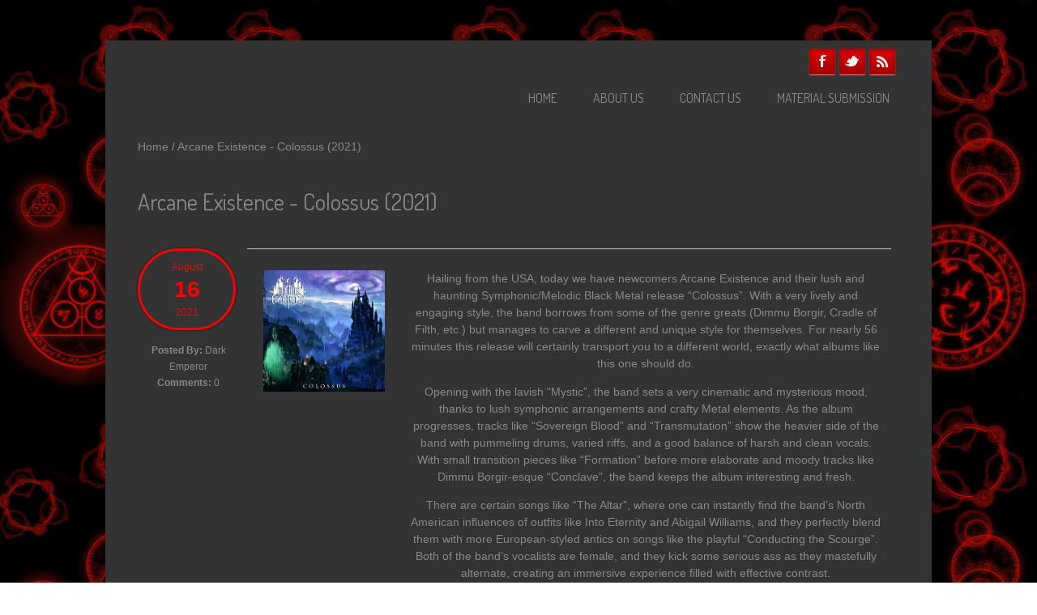

--- FILE ---
content_type: text/html; charset=utf-8
request_url: https://www.infernalmasquerade.com/?q=reviews/25510-arcane-existence-colossus-2021
body_size: 11035
content:
<!DOCTYPE html PUBLIC "-//W3C//DTD HTML+RDFa 1.1//EN">
<html lang="en" dir="ltr" version="HTML+RDFa 1.1"
  xmlns:content="http://purl.org/rss/1.0/modules/content/"
  xmlns:dc="http://purl.org/dc/terms/"
  xmlns:foaf="http://xmlns.com/foaf/0.1/"
  xmlns:rdfs="http://www.w3.org/2000/01/rdf-schema#"
  xmlns:sioc="http://rdfs.org/sioc/ns#"
  xmlns:sioct="http://rdfs.org/sioc/types#"
  xmlns:skos="http://www.w3.org/2004/02/skos/core#"
  xmlns:xsd="http://www.w3.org/2001/XMLSchema#">
    <head profile="http://www.w3.org/1999/xhtml/vocab">
        <meta http-equiv="Content-Type" content="text/html; charset=utf-8" />
<meta name="MobileOptimized" content="width" />
<meta name="HandheldFriendly" content="true" />
<meta name="viewport" content="width=device-width, initial-scale=1" />
<link rel="shortcut icon" href="https://www.infernalmasquerade.com/sites/default/files/index.ico" type="image/vnd.microsoft.icon" />
<meta name="description" content="Hailing from the USA, today we have newcomers Arcane Existence and their lush and haunting Symphonic/Melodic Black Metal release “Colossus”. With a very lively and engaging style, the band borrows from some of the genre greats (Dimmu Borgir, Cradle of Filth, etc.) but manages to carve a different and unique style for themselves. For nearly 56 minutes this release will" />
<meta name="generator" content="Drupal 7 (https://www.drupal.org)" />
<link rel="canonical" href="https://www.infernalmasquerade.com/?q=reviews/25510-arcane-existence-colossus-2021" />
<link rel="shortlink" href="https://www.infernalmasquerade.com/?q=node/25510" />
<meta property="og:site_name" content="Infernal Masquerade Webzine" />
<meta property="og:type" content="article" />
<meta property="og:title" content="Arcane Existence - Colossus (2021)" />
<meta property="og:url" content="https://www.infernalmasquerade.com/?q=reviews/25510-arcane-existence-colossus-2021" />
<meta property="og:description" content="Hailing from the USA, today we have newcomers Arcane Existence and their lush and haunting Symphonic/Melodic Black Metal release “Colossus”. With a very lively and engaging style, the band borrows from some of the genre greats (Dimmu Borgir, Cradle of Filth, etc.) but manages to carve a different and unique style for themselves. For nearly 56 minutes this release will certainly transport you to a different world, exactly what albums like this one should do. Opening with the lavish “Mystic”, the band sets a very cinematic and mysterious mood, thanks to lush symphonic arrangements and crafty Metal elements. As the album progresses, tracks like “Sovereign Blood” and “Transmutation” show the heavier side of the band with pummeling drums, varied riffs, and a good balance of harsh and clean vocals. With small transition pieces like “Formation” before more elaborate and moody tracks like Dimmu Borgir-esque “Conclave”, the band keeps the album interesting and fresh." />
<meta property="og:updated_time" content="2021-08-16T14:05:55-07:00" />
<meta property="og:image" content="https://www.infernalmasquerade.com/images/ae_co.jpg" />
<meta property="article:published_time" content="2021-08-16T14:05:55-07:00" />
<meta property="article:modified_time" content="2021-08-16T14:05:55-07:00" />
<meta name="dcterms.title" content="Arcane Existence - Colossus (2021)" />
<meta name="dcterms.creator" content="Dark Emperor" />
<meta name="dcterms.description" content="Hailing from the USA, today we have newcomers Arcane Existence and their lush and haunting Symphonic/Melodic Black Metal release “Colossus”. With a very lively and engaging style, the band borrows from some of the genre greats (Dimmu Borgir, Cradle of Filth, etc.) but manages to carve a different and unique style for themselves. For nearly 56 minutes this release will certainly transport you to a different world, exactly what albums like this one should do. Opening with the lavish “Mystic”, the band sets a very cinematic and mysterious mood, thanks to lush symphonic arrangements and crafty Metal elements. As the album progresses, tracks like “Sovereign Blood” and “Transmutation” show the heavier side of the band with pummeling drums, varied riffs, and a good balance of harsh and clean vocals. With small transition pieces like “Formation” before more elaborate and moody tracks like Dimmu Borgir-esque “Conclave”, the band keeps the album interesting and fresh." />
<meta name="dcterms.date" content="2021-08-16T14:05-07:00" />
<meta name="dcterms.type" content="Text" />
<meta name="dcterms.format" content="text/html" />
<meta name="dcterms.identifier" content="https://www.infernalmasquerade.com/?q=reviews/25510-arcane-existence-colossus-2021" />
<meta name="dcterms.modified" content="2021-08-16T14:05-07:00" />
        <title>Arcane Existence - Colossus (2021) | Infernal Masquerade Webzine</title>
        <style type="text/css" media="all">
@import url("https://www.infernalmasquerade.com/modules/system/system.base.css?rr0cog");
@import url("https://www.infernalmasquerade.com/modules/system/system.menus.css?rr0cog");
@import url("https://www.infernalmasquerade.com/modules/system/system.messages.css?rr0cog");
@import url("https://www.infernalmasquerade.com/modules/system/system.theme.css?rr0cog");
</style>
<style type="text/css" media="all">
@import url("https://www.infernalmasquerade.com/modules/comment/comment.css?rr0cog");
@import url("https://www.infernalmasquerade.com/modules/field/theme/field.css?rr0cog");
@import url("https://www.infernalmasquerade.com/modules/node/node.css?rr0cog");
@import url("https://www.infernalmasquerade.com/modules/search/search.css?rr0cog");
@import url("https://www.infernalmasquerade.com/modules/user/user.css?rr0cog");
@import url("https://www.infernalmasquerade.com/sites/all/modules/views/css/views.css?rr0cog");
</style>
<style type="text/css" media="all">
@import url("https://www.infernalmasquerade.com/sites/all/themes/simplecorp/css/plugins/jquery.jtweetsanywhere-1.3.1.css?rr0cog");
@import url("https://www.infernalmasquerade.com/sites/all/themes/simplecorp/css/shortcodes/buttons.css?rr0cog");
@import url("https://www.infernalmasquerade.com/sites/all/modules/ctools/css/ctools.css?rr0cog");
</style>
<style type="text/css" media="all">
@import url("https://www.infernalmasquerade.com/sites/all/themes/simplecorp/css/main-css.css?rr0cog");
@import url("https://www.infernalmasquerade.com/sites/all/themes/simplecorp/css/normalize.css?rr0cog");
@import url("https://www.infernalmasquerade.com/sites/all/themes/simplecorp/css/plugins/flexslider.css?rr0cog");
@import url("https://www.infernalmasquerade.com/sites/all/themes/simplecorp/css/local.css?rr0cog");
</style>
<style type="text/css" media="all and (min-width: 768px) and (max-width: 959px)">
@import url("https://www.infernalmasquerade.com/sites/all/themes/simplecorp/css/768.css?rr0cog");
</style>
<style type="text/css" media="all and (min-width: 480px) and (max-width: 767px)">
@import url("https://www.infernalmasquerade.com/sites/all/themes/simplecorp/css/480.css?rr0cog");
</style>
<style type="text/css" media="all and (max-width: 479px)">
@import url("https://www.infernalmasquerade.com/sites/all/themes/simplecorp/css/320.css?rr0cog");
</style>
<style type="text/css" media="all">
@import url("https://www.infernalmasquerade.com/sites/all/themes/simplecorp/css/color-schemes/dark-blue-dark/styles.css?rr0cog");
</style>

        
        <!--[if lt IE 9]><script src="https://html5shiv.googlecode.com/svn/trunk/html5.js"></script><![endif]-->

        <script type="text/javascript" src="https://www.infernalmasquerade.com/misc/jquery.js?v=1.4.4"></script>
<script type="text/javascript" src="https://www.infernalmasquerade.com/misc/jquery-extend-3.4.0.js?v=1.4.4"></script>
<script type="text/javascript" src="https://www.infernalmasquerade.com/misc/jquery-html-prefilter-3.5.0-backport.js?v=1.4.4"></script>
<script type="text/javascript" src="https://www.infernalmasquerade.com/misc/jquery.once.js?v=1.2"></script>
<script type="text/javascript" src="https://www.infernalmasquerade.com/misc/drupal.js?rr0cog"></script>
<script type="text/javascript" src="https://www.infernalmasquerade.com/sites/all/themes/simplecorp/js/plugins/jquery.flexslider-min.js?rr0cog"></script>
<script type="text/javascript" src="https://www.infernalmasquerade.com/sites/all/themes/simplecorp/js/plugins/jquery.jcarousel.min.js?rr0cog"></script>
<script type="text/javascript" src="https://www.infernalmasquerade.com/sites/all/themes/simplecorp/js/jquery.easing-1.3.min.js?rr0cog"></script>
<script type="text/javascript" src="https://www.infernalmasquerade.com/sites/all/themes/simplecorp/js/plugins/jquery.tipsy.js?rr0cog"></script>
<script type="text/javascript" src="https://www.infernalmasquerade.com/sites/all/themes/simplecorp/js/plugins/jquery.mobilemenu.min.js?rr0cog"></script>
<script type="text/javascript" src="https://www.infernalmasquerade.com/sites/all/themes/simplecorp/js/plugins/jquery.quicksand.js?rr0cog"></script>
<script type="text/javascript" src="https://www.infernalmasquerade.com/sites/all/themes/simplecorp/js/plugins/quicksand_initialize.js?rr0cog"></script>
<script type="text/javascript" src="https://www.infernalmasquerade.com/sites/all/themes/simplecorp/js/plugins/jquery.jtweetsanywhere-1.3.1.js?rr0cog"></script>
<script type="text/javascript">
<!--//--><![CDATA[//><!--
jQuery.extend(Drupal.settings, {"basePath":"\/","pathPrefix":"","setHasJsCookie":0,"simplecorp":{"responsive_menu_topoptiontext":"Select a page","jtweetanywhere_id":"InfMasq"},"ajaxPageState":{"theme":"simplecorp","theme_token":"WK-MeL3QAXN8IbAxr2y7Q-OOSYkO4jnnRlPKfBCvcB0","js":{"0":1,"1":1,"2":1,"3":1,"4":1,"5":1,"6":1,"misc\/jquery.js":1,"misc\/jquery-extend-3.4.0.js":1,"misc\/jquery-html-prefilter-3.5.0-backport.js":1,"misc\/jquery.once.js":1,"misc\/drupal.js":1,"sites\/all\/themes\/simplecorp\/js\/plugins\/jquery.flexslider-min.js":1,"sites\/all\/themes\/simplecorp\/js\/plugins\/jquery.jcarousel.min.js":1,"sites\/all\/themes\/simplecorp\/js\/jquery.easing-1.3.min.js":1,"sites\/all\/themes\/simplecorp\/js\/plugins\/jquery.tipsy.js":1,"sites\/all\/themes\/simplecorp\/js\/plugins\/jquery.mobilemenu.min.js":1,"sites\/all\/themes\/simplecorp\/js\/plugins\/jquery.quicksand.js":1,"sites\/all\/themes\/simplecorp\/js\/plugins\/quicksand_initialize.js":1,"sites\/all\/themes\/simplecorp\/js\/plugins\/jquery.jtweetsanywhere-1.3.1.js":1},"css":{"modules\/system\/system.base.css":1,"modules\/system\/system.menus.css":1,"modules\/system\/system.messages.css":1,"modules\/system\/system.theme.css":1,"modules\/comment\/comment.css":1,"modules\/field\/theme\/field.css":1,"modules\/node\/node.css":1,"modules\/search\/search.css":1,"modules\/user\/user.css":1,"sites\/all\/modules\/views\/css\/views.css":1,"sites\/all\/themes\/simplecorp\/css\/plugins\/jquery.jtweetsanywhere-1.3.1.css":1,"sites\/all\/themes\/simplecorp\/css\/shortcodes\/buttons.css":1,"sites\/all\/modules\/ctools\/css\/ctools.css":1,"sites\/all\/themes\/simplecorp\/css\/main-css.css":1,"sites\/all\/themes\/simplecorp\/css\/normalize.css":1,"sites\/all\/themes\/simplecorp\/css\/plugins\/flexslider.css":1,"sites\/all\/themes\/simplecorp\/css\/local.css":1,"sites\/all\/themes\/simplecorp\/css\/768.css":1,"sites\/all\/themes\/simplecorp\/css\/480.css":1,"sites\/all\/themes\/simplecorp\/css\/320.css":1,"sites\/all\/themes\/simplecorp\/css\/color-schemes\/dark-blue-dark\/styles.css":1}},"urlIsAjaxTrusted":{"\/?q=reviews\/25510-arcane-existence-colossus-2021":true,"\/?q=reviews\/25510-arcane-existence-colossus-2021\u0026destination=node\/25510":true}});
//--><!]]>
</script>
    </head>
    <body class="html not-front not-logged-in no-sidebars page-node page-node- page-node-25510 node-type-article custom-background" >
        <div id="skip-link">
          <a href="#main-content" class="element-invisible element-focusable">Skip to main content</a>
        </div>
                <!-- #page-wrapper -->
<div id="page-wrapper">

    <!-- #page -->
    <div id="page">
        
        <!-- header -->
        <header role="header" class="container clearfix">
        
            <!-- #pre-header -->
            <div id="pre-header" class="clearfix">
            
                
                   
                    <!-- #social-icons -->
                    <div id="social-icons" class="clearfix">
                        <ul id="social-links">
                            <li class="facebook-link"><a href="https://www.facebook.com/infernalmasquerade" class="facebook" id="social-01" title="Join Us on Facebook!">Facebook</a></li>
                            <li class="twitter-link"><a href="https://twitter.com/infernalmasq" class="twitter" id="social-02" title="Follow Us on Twitter">Twitter</a></li>
                            <li class="rss-link"><a href="https://www.infernalmasquerade.com/?q=rss.xml" id="social-08" title="RSS" class="rss">RSS Feeds</a></li>
                        </ul>
                    </div>
                    <!-- EOF: #social-icons -->
                    
                
            </div>
            <!-- EOF: #pre-header -->
      
            <!-- #header -->
            <div id="header" class="clearfix">
                
                <!-- #header-left -->
                <div id="header-left" class="one-third"> 
                    
                    
                    
                </div>
                <!--EOF: #header-left -->     

                <!-- #header-right -->
                <div id="header-right" class="two-third last">   

                    <!-- #navigation-wrapper -->
                    <div id="navigation-wrapper" class="clearfix">
                        <!-- #main-navigation -->                        
                        <nav id="main-navigation" class="main-menu clearfix" role="navigation">
                        
                        <ul class="menu"><li class="first leaf"><a href="/">Home</a></li>
<li class="leaf"><a href="/?q=content/about-us" title="">About Us</a></li>
<li class="leaf"><a href="/?q=contact" title="">Contact Us</a></li>
<li class="last leaf"><a href="/?q=content/demo-promo-advertisement-submission">Material Submission</a></li>
</ul>
                                                </nav>
                        <!-- EOF: #main-navigation -->
                    </div>
                    <!-- EOF: #navigation-wrapper -->

                </div>
                <!--EOF: #header-right -->

            </div> 
            <!-- EOF: #header -->

        </header>   
        <!-- EOF: header -->

        <div id="content" class="clearfix">

                        
            <!-- #banner -->
            <div id="banner" class="container">

                
                
					
                            
            </div>

            <!-- EOF: #banner -->
                        <!-- #breadcrumb -->
            <div class="container clearfix">
            <div id="breadcrumb"><a href="/">Home</a> <span class="breadcrumb-separator">/ </span>Arcane Existence - Colossus (2021)</div>            </div>
            <!-- EOF: #breadcrumb -->
            
            
            <!--#featured -->
            <div id="featured"> 

                
                  

            </div>
            <!-- EOF: #featured -->
            
            <!--#main-content -->
            <div id="main-content" class="container clearfix">

                

                                <div class="clearfix">    
                                    <!--#main-content-inside-->
                    <div id="main-content-inside">
                                        <h1>Arcane Existence - Colossus (2021)</h1>                                        <div class="tabs"></div>                                                              <div class="region region-content">
    <div id="block-system-main" class="block block-system">

    
  <div class="content">
    <article id="node-25510" class="node node-article node-promoted hentry clearfix" about="/?q=reviews/25510-arcane-existence-colossus-2021" typeof="sioc:Item foaf:Document">
   
        
    <header class="entry-meta">
        <div class="submitted">

            <time class="date">
                <span class="month">
                August                
                </span>
                <strong class="day">
                16              
                </strong>  
                <span class="year">
                2021              
                </span>
            </time>

            <ul>
                                <li>
                <span class="title">Posted By:</span>
                <span rel="sioc:has_creator"><span class="username" xml:lang="" about="/?q=users/dark-emperor" typeof="sioc:UserAccount" property="foaf:name" datatype="">Dark Emperor</span></span> 
                </li>
                <li>
                <span class="title">Comments:</span>
                0 
                </li>
            </ul>          

        </div>
    </header>  
    
    
    <div class="entry-body clearfix">

                        <span property="dc:title" content="Arcane Existence - Colossus (2021)" class="rdf-meta element-hidden"></span>
        <div class="content">
        <div class="field field-name-body field-type-text-with-summary field-label-hidden"><div class="field-items"><div class="field-item even" property="content:encoded"><table cellspacing="0" cellpadding="0" border="0" align="left" width="95%"><tbody><tr><td height="156" align="center" width="165" valign="top" rowspan="4">
<p><img src="https://www.infernalmasquerade.com/images/ae_co.jpg" alt="cover" align="middle" width="150" height="150" /></p>
</td>
<td align="left" valign="top" colspan="3">
<p>Hailing from the USA, today we have newcomers Arcane Existence and their lush and haunting Symphonic/Melodic Black Metal release “Colossus”. With a very lively and engaging style, the band borrows from some of the genre greats (Dimmu Borgir, Cradle of Filth, etc.) but manages to carve a different and unique style for themselves. For nearly 56 minutes this release will certainly transport you to a different world, exactly what albums like this one should do. </p>
<p>Opening with the lavish “Mystic”, the band sets a very cinematic and mysterious mood, thanks to lush symphonic arrangements and crafty Metal elements. As the album progresses, tracks like “Sovereign Blood” and “Transmutation” show the heavier side of the band with pummeling drums, varied riffs, and a good balance of harsh and clean vocals. With small transition pieces like “Formation” before more elaborate and moody tracks like Dimmu Borgir-esque “Conclave”, the band keeps the album interesting and fresh.</p>
<!--break--><p>There are certain songs like “The Altar”, where one can instantly find the band’s North American influences of outfits like Into Eternity and Abigail Williams, and they perfectly blend them with more European-styled antics on songs like the playful “Conducting the Scourge”. Both of the band’s vocalists are female, and they kick some serious ass as they mastefully alternate, creating an immersive experience filled with effective contrast.</p>
<p>Closing strong with “Beneath Withered Stone” and the mellow orchestral outro “A Light Between Realms”, Arcane Existence has managed to craft a very polished and engaging release. We particularly enjoyed that the band gives their music a certain epic/folky and playful edge, rather than a super serious or super cheesy one. If you like fresh and engaging Symphonic/Melodic Black Metal and are tired of your releases from the early 2000’s, give this album a chance.</p>
</td>
</tr></tbody></table><table cellspacing="0" cellpadding="0" border="0" align="left" width="95%"><tbody><tr><td width="278">Band: Arcane Existence</td>
<td>Album: Colossus</td>
</tr><tr><td>
<p>Label: <a href="https://arcaneexistence.bandcamp.com/" target="_blank">Self-Released</a></p>
</td>
<td>
<p>Release: August 20th, 2021</p>
</td>
</tr><tr><td><a href="https://arcaneexistence.bandcamp.com/" target="_blank">Homepage</a></td>
<td><a href="https://facebook.com/arcaneexistence/" target="_blank">Facebook</a></td>
</tr><tr><td height="22">
<p>Genre: Symphonic/Melodic Black Metal</p>
</td>
<td>
<p>Country: USA</p>
</td>
</tr><tr><td colspan="2">Rating: 94/100</td>
</tr></tbody></table></div></div></div><div class="field field-name-field-year field-type-taxonomy-term-reference field-label-above"><div class="field-label">Year:&nbsp;</div><div class="field-items"><div class="field-item even"><a href="/?q=taxonomy/term/138" typeof="skos:Concept" property="rdfs:label skos:prefLabel" datatype="">2021</a></div></div></div><div class="field field-name-field-label field-type-taxonomy-term-reference field-label-above"><div class="field-label">Label:&nbsp;</div><div class="field-items"><div class="field-item even"><a href="/?q=taxonomy/term/69" typeof="skos:Concept" property="rdfs:label skos:prefLabel" datatype="">Unsigned</a></div></div></div><div class="field field-name-field-type field-type-taxonomy-term-reference field-label-above"><div class="field-label">Type:&nbsp;</div><div class="field-items"><div class="field-item even"><a href="/?q=taxonomy/term/1" typeof="skos:Concept" property="rdfs:label skos:prefLabel" datatype="">Album Reviews</a></div></div></div><div class="field field-name-field-genre field-type-taxonomy-term-reference field-label-above"><div class="field-label">Genre:&nbsp;</div><div class="field-items"><div class="field-item even"><a href="/?q=taxonomy/term/84" typeof="skos:Concept" property="rdfs:label skos:prefLabel" datatype="">Melodic Metal</a></div><div class="field-item odd"><a href="/?q=taxonomy/term/41" typeof="skos:Concept" property="rdfs:label skos:prefLabel" datatype="">Symphonic Black Metal</a></div></div></div>        </div>

            
    </div>

            
         
    
    
</article>
  </div>
</div>
  </div>
                    </div>
                    <!--EOF:#main-content-inside-->
                </div>


                  

            </div>
            <!--EOF: #main-content -->

            <!-- #bottom-content -->
            <div id="bottom-content" class="container clearfix">

                                  <div class="region region-bottom-content">
    <div id="block-block-1" class="block block-block">

    <h2>Recent Image Galleries</h2>
  
  <div class="content">
    <ul id="projects-carousel" class="loading"><!-- PROJECT ITEM STARTS --><li>
<div class="item-content">
<div class="link-holder">
<div class="portfolio-item-holder">
<div class="portfolio-item-hover-content">
<p>                                            <a href="http://www.infernalmasquerade.com/images/imagevault/index.php?/category/ZeanAndArdor-Baroness-Deafheaven-3-8-2019" title="title" data-rel="prettyPhoto" class="zoom">View Gallery</a></p>
<p>                                           <img src="https://www.infernalmasquerade.com/images/galleryimages/im2019_g1.jpg" alt="" width="220" class="portfolio-img" /></p>
<div class="hover-options"></div>
</div>
</div>
<div class="description">
<p>
                                            <a href="http://www.infernalmasquerade.com/images/imagevault/index.php?/category/ZeanAndArdor-Baroness-Deafheaven-3-8-2019" title="title">Zeal &amp; Ardor - Baroness - Deafheaven</a>
                                        </p>
<p>                                        <span>March 8th, 2019 - Houston, Texas</span>
                                    </p></div>
</div>
</div>
</li>
<!-- PROJECT ITEM ENDS --><!-- PROJECT ITEM STARTS --><li>
<div class="item-content">
<div class="link-holder">
<div class="portfolio-item-holder">
<div class="portfolio-item-hover-content">
<p>                                            <a href="https://www.facebook.com/media/set/?set=a.10161336744375301&amp;type=1&amp;l=36f7fd824c" title="title" data-rel="prettyPhoto" class="zoom">View Gallery</a></p>
<p>                                           <img src="https://www.infernalmasquerade.com/images/galleryimages/im2019_g2.jpg" alt="" width="220" class="portfolio-img" /></p>
<div class="hover-options"></div>
</div>
</div>
<div class="description">
<p>
                                            <a href="https://www.facebook.com/media/set/?set=a.10161336744375301&amp;type=1&amp;l=36f7fd824c" title="title">Ensiferum - Septicflesh - Arsis</a>
                                        </p>
<p>                                        <span>January 28th, 2019 - Atlanta, Georgia</span>
                                    </p></div>
</div>
</div>
</li>
<!-- PROJECT ITEM ENDS --><!-- PROJECT ITEM STARTS --><li>
<div class="item-content">
<div class="link-holder">
<div class="portfolio-item-holder">
<div class="portfolio-item-hover-content">
<p>                                            <a href="https://www.facebook.com/media/set/?set=a.10161020199620301&amp;type=1&amp;l=cf57e2e2ad" title="title" data-rel="prettyPhoto" class="zoom">View Gallery</a></p>
<p>                                           <img src="https://www.infernalmasquerade.com/images/galleryimages/im2019_g3.jpg" alt="" width="220" class="portfolio-img" /></p>
<div class="hover-options"></div>
</div>
</div>
<div class="description">
<p>
                                            <a href="https://www.facebook.com/media/set/?set=a.10161020199620301&amp;type=1&amp;l=cf57e2e2ad" title="title">Prophecy Fest USA 2018</a>
                                        </p>
<p>                                        <span>November 2nd &amp; 3rd, 2018 - Brooklyn, NY</span>
                                    </p></div>
</div>
</div>
</li>
<!-- PROJECT ITEM ENDS --><!-- PROJECT ITEM STARTS --><li>
<div class="item-content">
<div class="link-holder">
<div class="portfolio-item-holder">
<div class="portfolio-item-hover-content">
<p>                                            <a href="https://infernalmasquerade.com/images/EoS-MF-CtD-2018/index.html" title="title" data-rel="prettyPhoto" class="zoom">View Gallery</a></p>
<p>                                           <img src="https://www.infernalmasquerade.com/images/galleryimages/gallery-img19.jpg" alt="" width="220" class="portfolio-img" /></p>
<div class="hover-options"></div>
</div>
</div>
<div class="description">
<p>
                                            <a href="https://infernalmasquerade.com/images/EoS-MF-CtD-2018/index.html" title="title">Eye of Solitude - Marche Funebre - Catapult the Dead</a>
                                        </p>
<p>                                        <span>March 13th, 2018 - Oakland, California</span>
                                    </p></div>
</div>
</div>
</li>
<!-- PROJECT ITEM ENDS --><!-- PROJECT ITEM STARTS --><li>
<div class="item-content">
<div class="link-holder">
<div class="portfolio-item-holder">
<div class="portfolio-item-hover-content">
<p>                                            <a href="https://infernalmasquerade.com/images/EN-WITTR-MK-KH-2018/index.html" title="title" data-rel="prettyPhoto" class="zoom">View Gallery</a></p>
<p>                                           <img src="https://www.infernalmasquerade.com/images/galleryimages/gallery-img20.jpg" alt="" width="220" class="portfolio-img" /></p>
<div class="hover-options"></div>
</div>
</div>
<div class="description">
<p>
                                            <a href="https://infernalmasquerade.com/images/EN-WITTR-MK-KH-2018/index.html" title="title">Enslaved - Wolves in the Throne Room - Myrkur - Khemis</a>
                                        </p>
<p>                                        <span>March 9th, 2018 - San Francisco, California</span>
                                    </p></div>
</div>
</div>
</li>
<!-- PROJECT ITEM ENDS --><!-- PROJECT ITEM STARTS --><li>
<div class="item-content">
<div class="link-holder">
<div class="portfolio-item-holder">
<div class="portfolio-item-hover-content">
<p>                                            <a href="https://infernalmasquerade.com/images/HIM-2017/index.html" title="title" data-rel="prettyPhoto" class="zoom">View Gallery</a></p>
<p>                                           <img src="https://www.infernalmasquerade.com/images/galleryimages/gallery-img18.jpg" alt="" width="220" class="portfolio-img" /></p>
<div class="hover-options"></div>
</div>
</div>
<div class="description">
<p>
                                            <a href="https://infernalmasquerade.com/images/HIM-2017/index.html" title="title">HIM + CKY + 3T3ETH</a>
                                        </p>
<p>                                        <span>November 6th, 2017 - Atlanta, Georgia</span>
                                    </p></div>
</div>
</div>
</li>
<!-- PROJECT ITEM ENDS --><!-- PROJECT ITEM STARTS --><li>
<div class="item-content">
<div class="link-holder">
<div class="portfolio-item-holder">
<div class="portfolio-item-hover-content">
<p>                                            <a href="https://infernalmasquerade.com/images/DDD-2017-Day2/index.html" title="title" data-rel="prettyPhoto" class="zoom">View Gallery</a></p>
<p>                                           <img src="https://www.infernalmasquerade.com/images/galleryimages/gallery-img17.jpg" alt="" width="220" class="portfolio-img" /></p>
<div class="hover-options"></div>
</div>
</div>
<div class="description">
<p>
                                            <a href="https://infernalmasquerade.com/images/DDD-2017-Day2/index.html" title="title">Dutch Doom Days - Day 2</a>
                                        </p>
<p>                                        <span>October 29th, 2017 - Rotterdam, Netherlands</span>
                                    </p></div>
</div>
</div>
</li>
<!-- PROJECT ITEM ENDS --><!-- PROJECT ITEM STARTS --><li>
<div class="item-content">
<div class="link-holder">
<div class="portfolio-item-holder">
<div class="portfolio-item-hover-content">
<p>                                            <a href="https://infernalmasquerade.com/images/DDD-2017-day1/index.html" title="title" data-rel="prettyPhoto" class="zoom">View Gallery</a></p>
<p>                                           <img src="https://www.infernalmasquerade.com/images/galleryimages/gallery-img16.jpg" alt="" width="220" class="portfolio-img" /></p>
<div class="hover-options"></div>
</div>
</div>
<div class="description">
<p>
                                            <a href="https://infernalmasquerade.com/images/DDD-2017-day1/index.html" title="title">Dutch Doom Days - Day 1</a>
                                        </p>
<p>                                        <span>October 28th, 2017 - Rotterdam, Netherlands</span>
                                    </p></div>
</div>
</div>
</li>
<!-- PROJECT ITEM ENDS --><!-- PROJECT ITEM STARTS --><li>
<div class="item-content">
<div class="link-holder">
<div class="portfolio-item-holder">
<div class="portfolio-item-hover-content">
<p>                                            <a href="https://infernalmasquerade.com/images/B+P+PP-2017/index.html" title="title" data-rel="prettyPhoto" class="zoom">View Gallery</a></p>
<p>                                           <img src="https://www.infernalmasquerade.com/images/galleryimages/gallery-img15.jpg" alt="" width="220" class="portfolio-img" /></p>
<div class="hover-options"></div>
</div>
</div>
<div class="description">
<p>
                                            <a href="https://infernalmasquerade.com/images/B+P+PP-2017/index.html" title="title">Brujeria + Powerflo + Pinnata Protest</a>
                                        </p>
<p>                                        <span>October 23rd, 2017 - San Francisco, CA</span>
                                    </p></div>
</div>
</div>
</li>
<!-- PROJECT ITEM ENDS --><!-- PROJECT ITEM STARTS --><li>
<div class="item-content">
<div class="link-holder">
<div class="portfolio-item-holder">
<div class="portfolio-item-hover-content">
<p>                                            <a href="https://infernalmasquerade.com/images/OL+P+VK-2017/index.html" title="title" data-rel="prettyPhoto" class="zoom">View Gallery</a></p>
<p>                                           <img src="https://www.infernalmasquerade.com/images/galleryimages/gallery-img13.jpg" alt="" width="220" class="portfolio-img" /></p>
<div class="hover-options"></div>
</div>
</div>
<div class="description">
<p>
                                            <a href="https://infernalmasquerade.com/images/OL+P+VK-2017/index.html" title="title">Orphaned Land + Pain + Voodoo KungFu</a>
                                        </p>
<p>                                        <span>September 20th, 2017 - Oakland, California</span>
                                    </p></div>
</div>
</div>
</li>
<!-- PROJECT ITEM ENDS --><!-- PROJECT ITEM STARTS --><li>
<div class="item-content">
<div class="link-holder">
<div class="portfolio-item-holder">
<div class="portfolio-item-hover-content">
<p>                                            <a href="https://infernalmasquerade.com/images/SB2017/index.html" title="title" data-rel="prettyPhoto" class="zoom">View Gallery</a></p>
<p>                                           <img src="https://www.infernalmasquerade.com/images/galleryimages/gallery-img14.jpg" alt="" width="220" class="portfolio-img" /></p>
<div class="hover-options"></div>
</div>
</div>
<div class="description">
<p>
                                            <a href="https://infernalmasquerade.com/images/SB2017/index.html" title="title">Summer Breeze 2017</a>
                                        </p>
<p>                                        <span>August 16-19th, 2017 - Dinkelsbühl, Germany</span>
                                    </p></div>
</div>
</div>
</li>
<!-- PROJECT ITEM ENDS --><!-- PROJECT ITEM STARTS --><li>
<div class="item-content">
<div class="link-holder">
<div class="portfolio-item-holder">
<div class="portfolio-item-hover-content">
<p>                                            <a href="https://infernalmasquerade.com/images/BrutalAssault2017/index_day1.html" title="title" data-rel="prettyPhoto" class="zoom">View Gallery</a></p>
<p>                                           <img src="https://www.infernalmasquerade.com/images/galleryimages/gallery-img12.jpg" alt="" width="220" class="portfolio-img" /></p>
<div class="hover-options"></div>
</div>
</div>
<div class="description">
<p>
                                            <a href="https://infernalmasquerade.com/images/BrutalAssault2017/index_day1.html" title="title">Brutal Assault 2017 - Day 1</a>
                                        </p>
<p>                                        <span>August 10th, 2017 - Jaroměř, Czech Republic</span>
                                    </p></div>
</div>
</div>
</li>
<!-- PROJECT ITEM ENDS --><!-- PROJECT ITEM STARTS --><li>
<div class="item-content">
<div class="link-holder">
<div class="portfolio-item-holder">
<div class="portfolio-item-hover-content">
<p>                                            <a href="https://infernalmasquerade.com/images/BrutalAssault2017/index_day2.html" title="title" data-rel="prettyPhoto" class="zoom">View Gallery</a></p>
<p>                                           <img src="https://www.infernalmasquerade.com/images/galleryimages/gallery-img11.jpg" alt="" width="220" class="portfolio-img" /></p>
<div class="hover-options"></div>
</div>
</div>
<div class="description">
<p>
                                            <a href="https://infernalmasquerade.com/images/BrutalAssault2017/index_day2.html" title="title">Brutal Assault 2017 - Day 2</a>
                                        </p>
<p>                                        <span>August 11th, 2017 - Jaroměř, Czech Republic</span>
                                    </p></div>
</div>
</div>
</li>
<!-- PROJECT ITEM ENDS --><!-- PROJECT ITEM STARTS --><li>
<div class="item-content">
<div class="link-holder">
<div class="portfolio-item-holder">
<div class="portfolio-item-hover-content">
<p>                                            <a href="https://infernalmasquerade.com/images/BrutalAssault2017/index_day3.html" title="title" data-rel="prettyPhoto" class="zoom">View Gallery</a></p>
<p>                                           <img src="https://www.infernalmasquerade.com/images/galleryimages/gallery-img10.jpg" alt="" width="220" class="portfolio-img" /></p>
<div class="hover-options"></div>
</div>
</div>
<div class="description">
<p>
                                            <a href="https://infernalmasquerade.com/images/BrutalAssault2017/index_day3.html" title="title">Brutal Assault 2017 - Day 3</a>
                                        </p>
<p>                                        <span>August 12th, 2017 - Jaroměř, Czech Republic</span>
                                    </p></div>
</div>
</div>
</li>
<!-- PROJECT ITEM ENDS --><!-- PROJECT ITEM STARTS --><li>
<div class="item-content">
<div class="link-holder">
<div class="portfolio-item-holder">
<div class="portfolio-item-hover-content">
<p>                                            <a href="https://infernalmasquerade.com/images/ProphecyFest2017/index.html" title="title" data-rel="prettyPhoto" class="zoom">View Gallery</a></p>
<p>                                           <img src="https://www.infernalmasquerade.com/images/galleryimages/gallery-img9.jpg" alt="" width="220" class="portfolio-img" /></p>
<div class="hover-options"></div>
</div>
</div>
<div class="description">
<p>
                                            <a href="https://infernalmasquerade.com/images/ProphecyFest2017/index.html" title="title">Prophecy Fest 2017</a>
                                        </p>
<p>                                        <span>July 28-29th, 2017 - Germany</span>
                                    </p></div>
</div>
</div>
</li>
<!-- PROJECT ITEM ENDS --><!-- PROJECT ITEM STARTS --><li>
<div class="item-content">
<div class="link-holder">
<div class="portfolio-item-holder">
<div class="portfolio-item-hover-content">
<p>                                            <a href="https://www.infernalmasquerade.com/images/70K_2017_D1/index.html" title="title" data-rel="prettyPhoto" class="zoom">View Gallery</a></p>
<p>                                           <img src="https://www.infernalmasquerade.com/images/galleryimages/gallery-img1.jpg" alt="" width="220" class="portfolio-img" /></p>
<div class="hover-options"></div>
</div>
</div>
<div class="description">
<p>
                                            <a href="https://www.infernalmasquerade.com/images/70K_2017_D1/index.html" title="title">70,000 tons of Metal - Day 1</a>
                                        </p>
<p>                                        <span>Feb 2-6, 2017 - USA</span>
                                    </p></div>
</div>
</div>
</li>
<!-- PROJECT ITEM ENDS --><!-- PROJECT ITEM STARTS --><li>
<div class="item-content">
<div class="link-holder">
<div class="portfolio-item-holder">
<div class="portfolio-item-hover-content">
<p>                                            <a href="https://www.infernalmasquerade.com/images/70K_2017_D2/index.html" title="title" data-rel="prettyPhoto" class="zoom">View Gallery</a></p>
<p>                                            <img src="https://www.infernalmasquerade.com/images/galleryimages/gallery-img2.jpg" alt="" width="220" class="portfolio-img" /></p>
<div class="hover-options"></div>
</div>
</div>
<div class="description">
<p>
                                            <a href="https://www.infernalmasquerade.com/images/70K_2017_D2/index.html" title="title">70,000 tons of Metal - Day 2</a>
                                        </p>
<p>                                        <span>Feb 2-6, 2017 - USA</span>
                                    </p></div>
</div>
</div>
</li>
<!-- PROJECT ITEM ENDS --><!-- PROJECT ITEM STARTS --><li>
<div class="item-content">
<div class="link-holder">
<div class="portfolio-item-holder">
<div class="portfolio-item-hover-content">
<p>                                            <a href="https://www.infernalmasquerade.com/images/70K_2017_D3/index.html" title="title" data-rel="prettyPhoto" class="zoom">View Gallery</a></p>
<p>                                            <img src="https://www.infernalmasquerade.com/images/galleryimages/gallery-img3.jpg" alt="" width="220" class="portfolio-img" /></p>
<div class="hover-options"></div>
</div>
</div>
<div class="description">
<p>
                                            <a href="https://www.infernalmasquerade.com/images/70K_2017_D3/index.html" title="title">70,000 tons of Metal - Day 3</a>
                                        </p>
<p>                                        <span>Feb 2-6, 2017 - USA</span>
                                    </p></div>
</div>
</div>
</li>
<!-- PROJECT ITEM ENDS --><!-- PROJECT ITEM STARTS --><li>
<div class="item-content">
<div class="link-holder">
<div class="portfolio-item-holder">
<div class="portfolio-item-hover-content">
<p>                                            <a href="https://www.infernalmasquerade.com/images/70K_2017_D4/index.html" title="title" data-rel="prettyPhoto" class="zoom">View Gallery</a></p>
<p>                                            <img src="https://www.infernalmasquerade.com/images/galleryimages/gallery-img4.jpg" alt="" width="220" class="portfolio-img" /></p>
<div class="hover-options"></div>
</div>
</div>
<div class="description">
<p>
                                            <a href="https://www.infernalmasquerade.com/images/70K_2017_D4/index.html" title="title">70,000 tons of Metal - Day 4</a>
                                        </p>
<p>                                        <span>Feb 2-6, 2017 - USA</span>
                                    </p></div>
</div>
</div>
</li>
<!-- PROJECT ITEM ENDS --><!-- PROJECT ITEM STARTS --><li>
<div class="item-content">
<div class="link-holder">
<div class="portfolio-item-holder">
<div class="portfolio-item-hover-content">
<p>                                            <a href="https://www.infernalmasquerade.com/images/CB+AB+EM+ON-2016/index.html" title="title" data-rel="prettyPhoto" class="zoom">View Gallery</a></p>
<p>                                            <img src="https://www.infernalmasquerade.com/images/galleryimages/gallery-img5.jpg" alt="" width="220" class="portfolio-img" /></p>
<div class="hover-options"></div>
</div>
</div>
<div class="description">
<p>
                                            <a href="https://www.infernalmasquerade.com/images/CB+AB+EM+ON-2016/index.html" title="title">Children of Bodom + Abbath + Exmortus + Oni</a>
                                        </p>
<p>                                        <span>12/05/2016 - The Regency, CA</span>
                                    </p></div>
</div>
</div>
</li>
<!-- PROJECT ITEM ENDS --><!-- PROJECT ITEM STARTS --><li>
<div class="item-content">
<div class="link-holder">
<div class="portfolio-item-holder">
<div class="portfolio-item-hover-content">
<p>                                            <a href="https://www.infernalmasquerade.com/images/SA-LE-OG-2016/index.html" title="title" data-rel="prettyPhoto" class="zoom">View Gallery</a></p>
<p>                                            <img src="https://www.infernalmasquerade.com/images/galleryimages/gallery-img6.jpg" alt="" width="220" class="portfolio-img" /></p>
<div class="hover-options"></div>
</div>
</div>
<div class="description">
<p>
                                            <a href="https://www.infernalmasquerade.com/images/SA-LE-OG-2016/index.html" title="title">Sonata Arctica + Leaves' Eyes + Omnium Gatherum</a>
                                        </p>
<p>                                        <span>12/02/2016 - Slim's - San Francisco, CA</span>
                                    </p></div>
</div>
</div>
</li>
<!-- PROJECT ITEM ENDS --><!-- PROJECT ITEM STARTS --><li>
<div class="item-content">
<div class="link-holder">
<div class="portfolio-item-holder">
<div class="portfolio-item-hover-content">
<p>                                            <a href="https://www.infernalmasquerade.com/images/EP-AK-FA-TA-2016/index.html" title="title" data-rel="prettyPhoto" class="zoom">View Gallery</a></p>
<p>                                            <img src="https://www.infernalmasquerade.com/images/galleryimages/gallery-img7.jpg" alt="" width="220" class="portfolio-img" /></p>
<div class="hover-options"></div>
</div>
</div>
<div class="description">
<p>
                                            <a href="https://www.infernalmasquerade.com/images/EP-AK-FA-TA-2016/index.html" title="title">Epica + Arkona + Fleshgod Apocalypse + The Agonist</a>
                                        </p>
<p>                                        <span>11/18/2016 - Social Hall - San Francisco, CA</span>
                                    </p></div>
</div>
</div>
</li>
<!-- PROJECT ITEM ENDS --><!-- PROJECT ITEM STARTS --><li>
<div class="item-content">
<div class="link-holder">
<div class="portfolio-item-holder">
<div class="portfolio-item-hover-content">
<p>                                            <a href="https://www.infernalmasquerade.com/images/fa-bt-dt-2016/index.html" title="title" data-rel="prettyPhoto" class="zoom">View Image</a></p>
<p>                                            <img src="https://www.infernalmasquerade.com/images/galleryimages/gallery-img8.jpg" alt="" width="220" class="portfolio-img" /></p>
<div class="hover-options"></div>
</div>
</div>
<div class="description">
<p>
                                            <a href="https://www.infernalmasquerade.com/images/fa-bt-dt-2016/index.html" title="title">Fallujah + Between The Buried And Me + Devin Townsend Project</a>
                                        </p>
<p>                                        <span>10/05/2016 - Regency Ballroom - San Francisco, CA</span>
                                    </p></div>
</div>
</div>
</li>
<!-- PROJECT ITEM ENDS --></ul>  </div>
</div>
  </div>
                
                  
            
            </div>
            <!-- EOF: #bottom-content -->


        </div> <!-- EOF: #content -->

        <!-- #footer -->
        <footer id="footer">
            
                        <div class="container clearfix">

                <div class="first one-fourth footer-area">
                                  <div class="region region-footer-first">
    <div id="block-search-form" class="block block-search">

    <h2>Search Site</h2>
  
  <div class="content">
    <form action="/?q=reviews/25510-arcane-existence-colossus-2021" method="post" id="search-block-form" accept-charset="UTF-8"><div><div class="container-inline">
    <div class="form-item form-type-textfield form-item-search-block-form">
  <label class="element-invisible" for="edit-search-block-form--2">Search </label>
 <input title="Enter the terms you wish to search for." type="text" id="edit-search-block-form--2" name="search_block_form" value="" size="15" maxlength="128" class="form-text" />
</div>
<div class="form-actions form-wrapper" id="edit-actions"><input type="submit" id="edit-submit" name="op" value="Search" class="form-submit button small round dark_grey" /></div><input type="hidden" name="form_build_id" value="form-sMJWHEX0TbLQeVb5cxrVfRB0dxsJU_cPBXzSrUePwjQ" />
<input type="hidden" name="form_id" value="search_block_form" />
</div>
</div></form>  </div>
</div>
  </div>
                                </div>

                <div class="one-fourth footer-area">
                                </div>

                <div class="one-fourth footer-area">
                                  <div class="region region-footer-third">
    <div id="block-views-reviews-block" class="block block-views">

    <h2>Reviews Archive</h2>
  
  <div class="content">
    <div class="view view-reviews view-id-reviews view-display-id-block view-dom-id-749a5aedb042f5a9afdbbcd835bfc2d3">
        
  
  
      <div class="view-content">
        <div class="views-row views-row-1 views-row-odd views-row-first">
      
  <div class="views-field views-field-name">        <span class="field-content"><a href="/?q=taxonomy/term/1">Album Reviews</a></span>  </div>  </div>
  <div class="views-row views-row-2 views-row-even">
      
  <div class="views-field views-field-name">        <span class="field-content"><a href="/?q=taxonomy/term/2">Demo Reviews</a></span>  </div>  </div>
  <div class="views-row views-row-3 views-row-odd">
      
  <div class="views-field views-field-name">        <span class="field-content"><a href="/?q=taxonomy/term/4">Concert Reviews</a></span>  </div>  </div>
  <div class="views-row views-row-4 views-row-even views-row-last">
      
  <div class="views-field views-field-name">        <span class="field-content"><a href="/?q=taxonomy/term/3">DVD Reviews</a></span>  </div>  </div>
    </div>
  
  
  
  
  
  
</div>  </div>
</div>
  </div>
                 
                </div>

                <div class="one-fourth footer-area last">
                                  <div class="region region-footer-fourth">
    <div id="block-user-login" class="block block-user">

    <h2>User login</h2>
  
  <div class="content">
    <form action="/?q=reviews/25510-arcane-existence-colossus-2021&amp;destination=node/25510" method="post" id="user-login-form" accept-charset="UTF-8"><div><div class="form-item form-type-textfield form-item-name">
  <label for="edit-name">Username <span class="form-required" title="This field is required.">*</span></label>
 <input type="text" id="edit-name" name="name" value="" size="15" maxlength="60" class="form-text required" />
</div>
<div class="form-item form-type-password form-item-pass">
  <label for="edit-pass">Password <span class="form-required" title="This field is required.">*</span></label>
 <input type="password" id="edit-pass" name="pass" size="15" maxlength="128" class="form-text required" />
</div>
<div class="item-list"><ul><li class="first last"><a href="/?q=user/password" title="Request new password via e-mail.">Request new password</a></li>
</ul></div><input type="hidden" name="form_build_id" value="form-XNQhb_yvZ2BTf2z4eq3VgOaVjdg2ENTGkyqJRoh8ur4" />
<input type="hidden" name="form_id" value="user_login_block" />
<div class="form-actions form-wrapper" id="edit-actions--2"><input type="submit" id="edit-submit--2" name="op" value="Log in" class="form-submit button small round dark_grey" /></div></div></form>  </div>
</div>
  </div>
                 
                </div>

            </div>
            
            <!-- #footer-bottom -->
            <div id="footer-bottom">
                <div class="container clearfix">
                    <span class="right"><a class="backtotop" href="#">↑</a></span>
                                        
                                        
                    <div class="credits">
                    </div>

                </div>
            </div>
            <!-- EOF: #footer-bottom -->
            
        </footer> 
        <!-- EOF #footer -->

    </div>
    <!-- EOF: #page -->

</div> 
<!-- EOF: #page-wrapper -->        <script type="text/javascript">
<!--//--><![CDATA[//><!--

		jQuery(document).ready(function($) {

		    $(window).load(function() {

		        $(".flexslider").fadeIn("slow");

		        $(".flexslider").flexslider({
		            useCSS: false,
		            animation: "slide",
		            controlNav: 1,
		            directionNav: 1,
		            animationLoop: true,
		            touch: 1,
		            pauseOnHover: 1,
		            nextText: "&rsaquo;",
		            prevText: "&lsaquo;",
		            keyboard: true,
		            slideshowSpeed: 10000,
		            randomize: 0,
		            start: function(slider) {
		                slider.removeClass("loading");
		            }
		        });
		    });
		});
//--><!]]>
</script>
<script type="text/javascript">
<!--//--><![CDATA[//><!--

		jQuery(document).ready(function($) {

		    if (jQuery("#main-navigation, #main-navigation .content").length && jQuery()) {
		        var arrowimages = {
		            down: ["downarrowclass", "./images/plus.png", 23],
		            right: ["rightarrowclass", "./images/plus-white.png"]
		        }
		        var jqueryslidemenu = {
		            animateduration: {
		                over: 200,
		                out: 100
		            },
		            //duration of slide in/ out animation, in milliseconds
		            buildmenu: function(menuid, arrowsvar) {

		                jQuery(document).ready(function(jQuery) {
		                    var jQuerymainmenu = jQuery("#" + menuid + ">ul.menu:not(.sf-menu)")
		                    var jQueryheaders = jQuerymainmenu.find("ul").parent()

		                    jQueryheaders.each(function(i) {
		                        var jQuerycurobj = jQuery(this)
		                        var jQuerysubul = jQuery(this).find("ul:eq(0)")
		                        this._dimensions = {
		                            w: this.offsetWidth,
		                            h: this.offsetHeight,
		                            subulw: jQuerysubul.outerWidth(),
		                            subulh: jQuerysubul.outerHeight()
		                        }
		                        this.istopheader = jQuerycurobj.parents("ul").length == 1 ? true : false
		                        jQuerysubul.css({
		                            top: this.istopheader ? this._dimensions.h + "px" : 0
		                        })
		                        jQuerycurobj.children("a:eq(0)").css(this.istopheader ? {
		                            paddingRight: arrowsvar.down[2]
		                        } : {}).append("<span class=" + (this.istopheader ? arrowsvar.down[0] : arrowsvar.right[0]) + " />")

		                        jQuerycurobj.hover(

		                        function(e) {
		                            var jQuerytargetul = jQuery(this).children("ul:eq(0)")
		                            this._offsets = {
		                                left: jQuery(this).offset().left,
		                                top: jQuery(this).offset().top
		                            }
		                            var menuleft = this.istopheader ? 0 : this._dimensions.w
		                            menuleft = (this._offsets.left + menuleft + this._dimensions.subulw > jQuery(window).width()) ? (this.istopheader ? -this._dimensions.subulw + this._dimensions.w : -this._dimensions.w) : menuleft
		                            if (jQuerytargetul.queue().length <= 1) //if 1 or less queued animations
		                            jQuerytargetul.css({
		                                left: menuleft + "px",
		                                width: this._dimensions.subulw + "px"
		                            }).slideDown(jqueryslidemenu.animateduration.over)
		                        }, function(e) {
		                            var jQuerytargetul = jQuery(this).children("ul:eq(0)")
		                            jQuerytargetul.slideUp(jqueryslidemenu.animateduration.out)
		                        }) //end hover
		                        jQuerycurobj.click(function() {
		                            jQuery(this).children("ul:eq(0)").hide()
		                        })
		                    }) //end jQueryheaders.each()

		                    jQuerymainmenu.find("ul").css({
		                        display: "none",
		                        visibility: "visible"
		                    })

		                }) //end document.ready
		            }
		        }

		        jqueryslidemenu.buildmenu("main-navigation .content", arrowimages)
		        jqueryslidemenu.buildmenu("main-navigation", arrowimages)

		    }
		});
//--><!]]>
</script>
<script type="text/javascript">
<!--//--><![CDATA[//><!--

		jQuery(document).ready(function($) {

		    var currentWindowWidth = jQuery(window).width();
		    jQuery(window).resize(function() {
		        currentWindowWidth = jQuery(window).width();
		    });

		    $(window).load(function() {

		        $("ul#projects-carousel").fadeIn("fast");

		        if (jQuery(".portfolio-item-hover-content").length && jQuery()) {
		            function hover_effect() {
		                jQuery(".portfolio-item-hover-content").hover(function() {
		                    jQuery(this).find("div,a").stop(0, 0).removeAttr("style");
		                    jQuery(this).find(".hover-options").animate({
		                        opacity: 0.9
		                    }, "fast");
		                    jQuery(this).find("a").animate({
		                        "top": "60%"
		                    });
		                }, function() {
		                    jQuery(this).find(".hover-options").stop(0, 0).animate({
		                        opacity: 0
		                    }, "fast");
		                    jQuery(this).find("a").stop(0, 0).animate({
		                        "top": "150%"
		                    }, "slow");
		                    jQuery(this).find("a.zoom").stop(0, 0).animate({
		                        "top": "150%"
		                    }, "slow");
		                });
		            }
		            hover_effect();
		        }
				
		        (function() {
		            var jQuerycarousel = jQuery("#projects-carousel");
		            if (jQuerycarousel.length) {
		                var scrollCount;
		                if (jQuery(window).width() < 480) {
		                    scrollCount = 1;
		                } else if (jQuery(window).width() < 768) {
		                    scrollCount = 1;
		                } else if (jQuery(window).width() < 960) {
		                    scrollCount = 3;
		                } else {
		                    scrollCount = 4;
		                }
		                jQuerycarousel.jcarousel({
		                    animation: 600,
		                    easing: "easeOutCirc",
		                    scroll: scrollCount,
		                    initCallback: function() {
		                        jQuerycarousel.removeClass("loading")
		                    },
		                });
		            }
		        })();
		    });
		});
//--><!]]>
</script>
<script type="text/javascript">
<!--//--><![CDATA[//><!--

		jQuery(document).ready(function($) {
		    if (jQuery().tipsy) {
		        jQuery("#social-01").tipsy({ gravity: "n" });
		        jQuery("#social-02").tipsy({ gravity: "n" });
		        jQuery("#social-03").tipsy({ gravity: "n" });
		        jQuery("#social-04").tipsy({ gravity: "n" });
		        jQuery("#social-05").tipsy({ gravity: "n" });
		        jQuery("#social-06").tipsy({ gravity: "n" });
		        jQuery("#social-07").tipsy({ gravity: "n" });
		        jQuery("#social-07").tipsy({ gravity: "n" });
		        jQuery("#social-08").tipsy({ gravity: "n" });
		        jQuery("#social-09").tipsy({ gravity: "n" });
		        jQuery("#social-10").tipsy({ gravity: "n" });
		        jQuery("#social-11").tipsy({ gravity: "n" });
		        jQuery("#team-01").tipsy({ gravity: "s" });
		    }
		});
//--><!]]>
</script>
<script type="text/javascript">
<!--//--><![CDATA[//><!--

jQuery(document).ready(function() { jQuery(".backtotop").click(function(){ jQuery("html, body").animate({scrollTop:0}, "slow"); return false; }); });

//--><!]]>
</script>
<script type="text/javascript">
<!--//--><![CDATA[//><!--

jQuery(document).ready(function($) {

	$("#main-navigation > ul, #main-navigation .content > ul").mobileMenu({
	prependTo: "#navigation-wrapper",
	combine: false,
	switchWidth: 960,
	topOptionText: Drupal.settings.simplecorp['responsive_menu_topoptiontext']
	});

});
//--><!]]>
</script>
<script type="text/javascript">
<!--//--><![CDATA[//><!--

		jQuery(document).ready(function($) {
		    $("#jTweets").jTweetsAnywhere({
		        username: Drupal.settings.simplecorp['jtweetanywhere_id'],
		        count: 2,
		        showTweetFeed: {
		            showInReplyTo: false,
		            paging: {
		                mode: "none"
		            }
		        }
		    });
		});
//--><!]]>
</script>
    </body>
</html>


--- FILE ---
content_type: text/css
request_url: https://www.infernalmasquerade.com/sites/all/themes/simplecorp/css/480.css?rr0cog
body_size: 10238
content:
/* Mobile Landscape Size to Tablet Portrait (devices and browsers) */
@media only screen and (min-width: 480px) and (max-width: 767px) {
/*--------------------------------------*/
/*COLUMNS*/
/*--------------------------------------*/
.container { width: 400px; }

.one-half { width: 400px; }

.one-third { width: 400px; }

.two-third { width: 400px; }

.one-fourth { width: 400px; }

.three-fourth { width: 400px; }

/*--------------------------------------*/
/*BLOG*/
/*--------------------------------------*/
.entry-meta { color: #878787; float: left!important; margin: 10px 0px 0px 0!important; text-align: left!important; width: 400px!important; }

.entry-meta ul { margin:0; }

.entry-meta li { list-style: none!important; margin: 0 10px 0 0!important; float: left!important; }

.entry-body { float: left; margin: 10px 0 20px 0; width: 400px!important; }

.date {
    width: 400px!important;
    height: auto;
    float: left;
    text-align: center;
    margin-top: -20px;
    margin-bottom: 15px!important;
    display: block;
    background: #aad5e3;
    text-shadow: none;
    border-radius: 0!important;
    -moz-border-radius: 0!important;
    -webkit-border-radius: !important;
    padding: 5px 0px!important;
    -moz-box-shadow: none!important;
    -webkit-box-shadow: none!important;
    box-shadow: none!important;
    border: none!important;
}

img.intro-img { margin-left: -20px!important; max-width: 440px!important; max-height: 100%; margin-bottom: 30px; border-bottom: 1pt solid #d8d5cd; }

/*--------------------------------------*/
/*BODY CSS (footer, container, navigation, copyrights ...)*/
/*--------------------------------------*/
body.custom-background { background-attachment: scroll;}

#page { float: none; height: auto; width: 440px; background: #FFF; -webkit-box-shadow: 0 10px 80px 0 rgba(0, 0, 0, 0.20); -moz-box-shadow: 0 10px 80px 0 rgba(0, 0, 0, 0.20);
box-shadow: 0 10px 80px 0 rgba(0, 0, 0, 0.20); padding: 0 0px; text-align: left; margin: 0 auto; }

#pre-header { background: #aad5e3; float: left; width: 400px; padding: 0 20px; margin-left: -20px; border-bottom: 1pt solid #d8d5cd; min-height: 50px; margin-bottom: 30px; }

#pre-header ul.menu, #pre-header .block-menu h2 { text-align: center;}

#pre-header ul.menu li { margin-bottom: 7px;}

#pre-header ul.menu li.first a, #pre-header ul.menu li:first-child a { padding-left: 12px; }

#header { height: auto; }

.center-page { height: auto; width: 440px; margin: 0 auto; padding: 0px; }

ul#projects-carousel li { width: 172px; }

ul#projects-carousel li .item-content { width: 172px; }

.flex-caption h2 { color: #aad5e3; font-size: 23px; text-shadow: none; }

#call-to-action-panel h1 { font-size: 28px; line-height: 28px; }

#mm0{ display: block; width: 100%; float: none; height: auto; margin-top: 0px; }

#header-left { margin: 0 auto 20px auto; width: auto; height: auto; text-align:center; clear: both; float: none; }

#navigation-wrapper { float: none; }

#social-icons { float: none; padding: 10px 0 0px 0; text-align: center; font-size: 0;}

#social-icons ul#social-links {float: none;}

ul#social-links li { margin: 0px 3px 5px 3px; float: none; display: inline-block; }

ul#social-links li:last-child {margin: 0px 3px 5px 3px;}

#page ul#social-links > li:hover {display: inline-block; float: none;}

ul#projects-carousel li { width: 190px; }

ul#projects-carousel li .item-content { width: 190px; }

.flex-caption { display: none; }

#call-to-action-panel .button-align-right { width: 170px; margin-left: 30%; float: left; }

#footer-form input[type="text"],
#footer-form input[type="password"],
#footer-form input[type="email"],
#footer-form textarea,
#footer-form select {   width: 380px; }
#footer .one-half,
#footer  .one-third,
#footer  .two-third,
#footer .one-fourth,
#footer  .three-fourth { border-bottom: 1pt solid #181818; border-top: 1pt solid #333; margin-bottom: 0px; padding-bottom: 15px; padding-top: 15px; }

#footer .one-fourth.last { border-bottom: none!important; }

#footer .one-fourth.first { border-top: none!important; padding-top: 0px; }

#footer { width: 440px; padding: 30px 0px 0; margin-left: 0px; height: auto; float: left; background: #222222; }

#footer-bottom { width: 440px; padding: 10px 0px 10px 0px; margin-left: 0px; float: left; background: #111; }

#footer-bottom p, #footer-bottom span { font-size: 12px; text-align: center; }

#footer-bottom .right { float: none; }

#footer-bottom ul.menu, #footer-bottom .block-menu h2 { text-align: center;}

#footer-bottom ul.menu li { margin-bottom: 7px;}

#footer-bottom ul.menu li.first a, #pre-header ul.menu li:first-child a { padding-left: 12px; }

/*--------------------------------------*/
/*PORTFOLIO*/
/*--------------------------------------*/
#filterable { display: inline; float: left; margin-bottom: 20px; margin-right: 0px; }

#filterable li { float: left; margin-left: 15px; }

.portfolio-container { width: 420px; margin-right: -20px; float: left; }

ul#portfolio-items-one-fourth { overflow: hidden; position: relative; list-style: none; margin: 0; padding: 0px 0 0 0; }

ul#portfolio-items-one-fourth li { width: 190px; min-height: 245px; }

ul#portfolio-items-one-fourth li .portfolio-item { float: left; background: #f8f9f9; width: 190px; height: auto; padding: 0; }

ul#portfolio-items-one-fourth li  .item-content { background: #615951; float: left; width: 190px;  text-align: center; padding: 0px 0 15px 0; height: auto; }

#portfolio-items-one-fourth .description { padding-top: 15px; }
ul#portfolio-items-one-fourth li .item-content:hover { background: #aad5e3; }

ul#portfolio-items-one-fourth li .item-content p { margin: 0; padding: 0;  font-weight: 800; color: #FFF; }

ul#portfolio-items-one-fourth li .item-content p a { margin: 0; padding: 0;  font-weight: 800; color: #FFF; }

ul#portfolio-items-one-fourth li  .item-content span { font-style: italic;  color: #FFF; } 

ul#portfolio-items-one-fourth li   img { width: 100%; height: auto; padding: 0;  margin: 0; }

ul#portfolio-items-one-third { overflow: hidden; position: relative;  list-style: none; margin: 0 !important; padding: 0px 0 0 0; }

ul#portfolio-items-one-third li { width: 190px; min-height: 210px!important;  margin: 0 20px 20px 0!important; } 

ul#portfolio-items-one-third li .portfolio-item { float: left; background: #f8f9f9;  width: 190px; height: auto; padding: 0!important; }

ul#portfolio-items-one-third li .item-content { background: #615951; float: left;  width: 190px; text-align: center;  padding: 0px 0 15px 0; height: auto; }

#portfolio-items-one-third  .description { padding-top: 15px; }
ul#portfolio-items-one-third li .item-content:hover { background: #aad5e3; }

ul#portfolio-items-one-third li .item-content p { margin: 0; padding: 0; font-weight: 800;  color: #FFF; }

ul#portfolio-items-one-third li .item-content p a { margin: 0; padding: 0; font-weight: 800;  color: #FFF; }

ul#portfolio-items-one-third li .item-content span { font-style: italic; color: #FFF;  } 

ul#portfolio-items-one-third li  img { width: 100%; height: auto;  padding: 0; margin: 0; }

.portfolio-items { width: 420px; margin: 0; }

.portfolio-items:after { content: ""; display: block;  height: 0; overflow: hidden; clear: both; }

.portfolio-items-not-filterable li {width: 190px;  margin: 0 20px 20px 0!important; float: left; min-height: 210px!important; overflow: hidden; }

.portfolio-items-not-filterable { width: 420px; margin: 0;  }

.portfolio-items-not-filterable:after { content: ""; display: block;  height: 0; overflow: hidden; clear: both; }

.portfolio-items-not-filterable li { width: 190px!important; margin: 0 20px 0px 0!important;  float: left; height: 220px!important; overflow: hidden; }

#filterable { display: inline; float: left; margin-bottom: 20px;  margin-right: 0px; }

#filterable li { float: left; margin-left: 15px; }

/*--------------------------------------*/
/*OTHER FEATURES (google maps, intro inner page, contact forms...)*/
/*--------------------------------------*/
.button-holder-2 { float: none!important;  margin: 0 auto 20px auto!important; width: 150px; } 

.inner-page-intro h2 { text-align: center; }

#contact-map { margin: 0px 0 30px -20px; position: relative;  width: 440px; }

#contact-form .error { margin: 15px 0 0 0; }

#contact-form form { margin-bottom: 0px; }

#contact-form  fieldset { margin-bottom: 0px; }

#contact-form  label,
#contact-form  legend,
#contact-form  strong,
#contact-form  span { font-weight: bold; font-size: 13px; color: #898989; }

#contact-form input[type="checkbox"] { display: inline; }

#contact-form label span,
#contact-form legend span { font-weight: normal; font-size: 13px;  color: #444;  line-height: 34px; }

#contact-form input[type="text"],
#contact-form input[type="password"],
#contact-form  input[type="email"],
#contact-form textarea,
#contact-form select {
    border: 1px solid #dddddd;
    padding: 5px 10px;
    outline: none;
    overflow: hidden;
    font: 12px "Helvetica", Arial, sans-serif;
    color: #777;
    box-shadow: inset 0px 2px 4px #f3f3f3;
    -moz-box-shadow: inset 0px 2px 4px #f3f3f3;
    -webkit-box-shadow: inset 0px 2px 4px #f3f3f3;
    width: 380px;
    max-width: 100%;
    display: block;
    margin-bottom: 0px;
    background: #FFF;
    border-radius: 2px;
    -moz-border-radius: 2px;
    -webkit-border-radius: 2px;
}
#contact-form select { padding: 0; }

#contact-form  textarea { width: 380px; height: 200px;  resize: vertical; margin-bottom: 10px; }

#contact-form input[type="text"]:focus,
#contact-form input[type="password"]:focus,
#contact-form  input[type="email"]:focus,
#contact-form  textarea:focus { border: 1px solid #bbbbbb; color: #555; box-shadow: 0px 0px 5px #CCC,inset 0px 2px 4px #f3f3f3; -moz-box-shadow: 0px 0px 5px #CCC,inset 0px 2px 4px #f3f3f3;  
-webkit-box-shadow: 0px 0px 5px #CCC,inset 0px 2px 4px #f3f3f3; }

.inner-page-intro h2 { font-size: 21px;  line-height: 24px; } 

.inner-page-intro h1 { font-size: 24px; line-height: 20px;  text-align: center; }

.not-found-text { text-align: center;  font-size: 64px; }

ul.center-list li a { text-align: center; padding: 5px 2px; }

.flexslider.loading { min-height: 200px; }

input#edit-keys, .page-user input.form-text, .no-sidebars #comment-form input.form-text { width: 96%; }

.search-advanced .criterion { float: none; margin-right: 0; }

}

--- FILE ---
content_type: text/javascript
request_url: https://www.infernalmasquerade.com/sites/all/themes/simplecorp/js/plugins/jquery.jtweetsanywhere-1.3.1.js?rr0cog
body_size: 68141
content:
/**
 * jTweetsAnywhere V1.3.1
 * http://thomasbillenstein.com/jTweetsAnywhere/
 *
 * Copyright 2011, Thomas Billenstein
 * Licensed under the MIT license.
 * http://thomasbillenstein.com/jTweetsAnywhere/license.txt
 */


/**
 * The code below is used as supplied by Twitter (https://dev.twitter.com/docs/intents)
 *
 * Twitter says:

 * "Some sites may prefer to embed the unobtrusive Web Intents pop-up Javascript inline
 * or without a dependency to platform.twitter.com. The snippet below will offer the
 * equivalent functionality without the external dependency."
 */
(function()
{
  if (window.__twitterIntentHandler)
	  return;

  var intentRegex = /twitter\.com(\:\d{2,4})?\/intent\/(\w+)/,
      windowOptions = 'scrollbars=yes,resizable=yes,toolbar=no,location=yes',
      width = 550,
      height = 420,
      winHeight = screen.height,
      winWidth = screen.width;


  function handleIntent(e)
  {
    e = e || window.event;

    var target = e.target || e.srcElement,
        m, left, top;

    while (target && target.nodeName.toLowerCase() !== 'a')
    {
      target = target.parentNode;
    }

    if (target && target.nodeName.toLowerCase() === 'a' && target.href)
    {
      m = target.href.match(intentRegex);
      if (m)
      {
        left = Math.round((winWidth / 2) - (width / 2));
        top = 0;

        if (winHeight > height)
        {
          top = Math.round((winHeight / 2) - (height / 2));
        }

        window.open(target.href, 'intent', windowOptions + ',width=' + width + ',height=' + height + ',left=' + left + ',top=' + top);
        e.returnValue = false;
        e.preventDefault && e.preventDefault();
      }
    }
  }

  if (document.addEventListener)
  {
    document.addEventListener('click', handleIntent, false);
  }
  else if (document.attachEvent)
  {
    document.attachEvent('onclick', handleIntent);
  }

  window.__twitterIntentHandler = true;
}());


/**
 * JTA_I18N is based on SimpleI18N V0.1.0
 *
 * SimpleI18N.js is a tiny library for simple i18n support in Javascript.
 * Currently only translation is supported.
 */
(function()
{
	if (window.__JTA_I18N)
	{
		return;
	}

	JTA_I18N = function()
	{
		var _resources = {};

		function ResourceBundle(locale, resources)
		{
			this.getLocale = function()
			{
				return locale;
			};

			this.get = function(key, params)
			{
				return xlate(key, 1, params);
			};

			this._ = this.get;

			this.nget = function(singular, plural, count, params)
			{
				return count === 1 ? xlate(singular, 1, params) : xlate(plural, count, params);
			};

			this.__ = this.nget;

			function xlate(key, count, params)
			{
				var resource = getValue(key);

				if (count !== 1 && typeof resource === "object")
				{
					resource = evalMulti(key, resource, count);
				}

				if (resource && params)
				{
					for (p in params)
					{
						resource = resource.replace(p, getValue(params[p]));
					}
				}

				return resource;
			};

			function getValue(resource)
			{
				return resources ? (resources[resource] || resource) : resource;
			};

			function evalMulti(key, resource, count)
			{
				for (pat in resource)
				{
					var re = /(\d+)\s*-\s*(\d+)/,
					match = re.exec(pat);

					if (match)
					{
						var from = match[1];
						var to = match[2];
						if (count >= from && count <= to)
						{
							return resource[pat];
						}
					}

					re = /([<>]=?)\s*(\d+)/;
					match = re.exec(pat);

					if (match)
					{
						var op = match[1];
						var num = match[2];
						if (op === '>' && count > num)
						{
							return resource[pat];
						}
						else if (op === '>=' && count >= num)
						{
							return resource[pat];
						}
						else if (op === '<' && count < num)
						{
							return resource[pat];
						}
						else if (op === '<=' && count <= num)
						{
							return resource[pat];
						}
					}

					re = /\s*,\s*/;
					match = pat.split(re);

					if (match)
					{
						for (var i = 0; i < match.length; i++)
						{
							if (count === ~~match[i])
							{
								return resource[pat];
							}
						}
					}
				}

				return key;
			}
		};

		return {

			addResourceBundle: function(project, locale, resources)
			{
				if (!_resources[project])
				{
					_resources[project] = {};
				}

				_resources[project][locale] = resources;
			},

			getResourceBundle: function(project, locale)
			{
				return new ResourceBundle(locale, _resources[project] ? _resources[project][locale] : null);
			}
		};
	}();

	window.__JTA_I18N = true;
}());

JTA_I18N.addResourceBundle('jTweetsAnywhere', 'en',
{
	'$$monthNames': [ "Jan", "Feb", "Mar", "Apr", "May", "Jun", "Jul", "Aug", "Sep", "Oct", "Nov", "Dec" ]
});

(function($)
{
	$.fn.jTweetsAnywhere = function(config)
	{
		// setup the default options
		var options = $.extend(
		{
			/**
			 * The user's name who's tweet feed or list feed is displayed. This
			 * param is also used when a Twitter "Follow Button" is displayed. Usually
			 * this param is a string, but can also be an array of strings. If an array
			 * is supplied (and the params 'list' and 'searchParams' are null), a
			 * combined feed of all users is displayed.
			 *
			 * Sample: 'tbillenstein' or ['twitterapi', '...', '...']
			 */
			username: 'morethanthemes',

			/**
			 * The name of a user's list where the tweet feed is generated from. The special
			 * list name 'favorites' can be used to display a user's favorited tweets.
			 */
			list: null,

			/**
			 * A single search param string or an array of search params, to be used in
			 * a Twitter search call. All Twitter Search Params are supported
			 * See here for the details:
			 * http://apiwiki.twitter.com/Twitter-Search-API-Method%3A-search
			 *
			 * Sample: 'q=twitter' or ['q=twitter', 'geocode=48.856667,2.350833,30km']
			 */
			searchParams: null,

			/**
			 * The number of tweets shown in the tweet feed. If this param is 0, no feed
			 * is displayed. For user or list feeds the maximum count is 20, for search
			 * results the maximum count is 100.
			 *
			 * Unlike in previous releases, since 1.2.0 jTweetsAnywhere is based on a
			 * tweets caching algorithm that will always deliver the requested count of
			 * tweets accepting that this request can only be fullfilled by calling Twitter
			 * more than once.
			 *
			 * IMPORTANT: Please always keep in mind, that the use of the Twitter API is
			 * rate limited. Non-authenticated users are rated IP-based and you have only
			 * 150 calls per hour available. Every retrieval of tweets counts and so does
			 * for example hovering over a profile image to show the hovercard.
			 * jTweetsAnywhere will always check the remaining count of free API calls before
			 * actually calling Twitter to avoid black listing your visitor's IP.
			 */
			count: 0,

			/**
			 * A flag (true/false) that specifies whether to display a profile image in
			 * tweets. If the param is set to null (the default value), a profile image
			 * is displayed only if the feed represents a user's list or the result of a
			 * Twitter search.
			 *
			 * THIS OPTION IS DEPRECATED. You should use showTweetFeed.showProfileImages
			 * instead.
			 */
			tweetProfileImagePresent: null,

			/**
			 * Each tweet that is loaded from Twitter will pass the tweetFilter. if
			 * the filter returns true, the tweet will be added to the tweets cache
			 * otherwise it is ignored. The defaultTweetFilter alsways retruns true
			 * but you can supply your own tweet filter to customize the tweet feed.
			 */
			tweetFilter: defaultTweetFilter,

			/**
			 * A flag (true/false) that specifies whether to display a Tweet Feed
			 * or an object literal representing the configuration options for the
			 * Tweet Feed. This flag works in conjunction with the count parameter:
			 * - if count equals 0, no feed is displayed, ignoring showTweetFeed
			 * - if count not equals 0 and showTweetFeed equals false, no feed
			 *   is displayed
			 * {
			 *     autoConformToTwitterStyleguide: false,
			 *     								// Boolean - as the name implies, sets all options to confirm to Twitter's
			 *     								// styleguide regulations. Implies:
			 *     								// showTweetFeed: {
			 *     								//     showUserFullNames: null,	// null means: if usernames are shown, show
			 *     								//								// fullnames too
			 *     								//     showTwitterBird: true,
			 *									//     showActionReply: true,
			 *									//     showActionRetweet: true,
			 *									//     showActionFavorite: true
			 *     								// }
			 *
			 *     showTwitterBird: true,		// Boolean - show Twitter bird icon beneath the timestamp of a tweet, linking to
			 *     								// the tweeter's MiniProfile Web Intent
			 *
			 *     showTimestamp: true, 		// A flag (true/false) that specifies whether to display a tweet's timestamp
			 * 									// or an object literal representing the configuration options for the
			 * 									// timestamp.
			 * 									// {
			 * 									//     refreshInterval: 0,	// Time in seconds to be waited until the
			 * 									//							// timestamps of the displayed tweets get refreshed
		     *									// 							// 0 means no refreshing.
			 * 									// }
			 *
			 *     showSource: false,			// Boolean - Show info about the source of the tweet.
			 *
			 *     showGeoLocation: true,		// Boolean - Show geolocation info and link to Google maps.
			 *
			 *     showInReplyTo: true,			// Boolean - Show link to the "replied to" tweet (if available).
			 *
			 *     showActionReply: false,		// Boolean - Show tweet's 'Reply' action (supplies a link to popup the tweet's
			 *     								// Reply Web Intent)
			 *
			 *     showActionRetweet: false,	// Boolean - Show tweet's 'Retweet' action (supplies a link to popup the tweet's
			 *     								// Retweet Web Intent)
			 *
			 *     showActionFavorite: false,	// Boolean - Show tweet's 'Favorite' action (supplies a link to popup the tweet's
			 *     								// Favorite Web Intent)
			 *
			 *     showProfileImages: null,		// A flag (true/false) that specifies whether to display a profile image in
			 * 									// tweets. If the param is set to null (the default value), a profile image
			 * 									// is displayed only if the feed represents a user's list or the result of a
			 * 									// Twitter search.
			 *
			 *     showUserScreenNames: null,	// A flag (true/false/null) that specifies whether to display a username in
			 * 									// tweets. If the param is set to null (the default value), a username
			 * 									// is displayed only if the feed represents a user's list or the result of a
			 * 									// Twitter search.
			 *
			 *     showUserFullNames: false,	// A flag (true/false/null) that specifies whether to display a user's full name
			 * 									// in tweets. If the param is set to null, a user's full name
			 * 									// is displayed only if the feed represents a user's list or the result of a
			 * 									// Twitter search.
			 *
			 *     expandHovercards: false,		// Boolean - Show Hovercards in expanded mode.
			 *
			 *	   includeRetweets: true,		// Boolean - Include native retweets in a user's tweet feed
			 *
			 *     paging:						// An object literal representing the configuration options for the
			 *     {							// paging support, that specifies how more/earlier tweets can be loaded
			 *         mode: "none"		   		// by using the supplied UI controls (more/next buttons, scrollbar).
			 *     },                           // Accepted values for mode are: "none" | "more" | "prev-next" | "endless-scroll"
			 *									// if mode equals "endless-scroll" you have to set the height of the tweet feed
			 *									// element (.jta-tweet-list) in your CSS to get a scrollbar! You should also set
			 *									// the "overflow" attribute to "auto".
			 *
		     *     autorefresh:					// An object literal representing the configuration options for the
		     *	   {							// autorefresh behaviour.
		     *
		     *									// IMPORTANT: Please always keep in mind, that using the Twitter API is rate
		     *									// limited. Non-authenticated users are rated IP-based and you have only 150
		     *									// calls per hour available. Every retrieval of tweets counts and so does for
		     *									// example hovering over a profile image to show the hovercard. jTweetsAnywhere will
			 *									// always check the remaining count of free API calls before actually calling
			 *									// Twitter to avoid black listing your visitor's IP.
			 *
			 * 									// However - choose your settings wisely to keep your visitors happy. An update
			 *									// interval of 30 seconds on a feed that is updated averaged once per hour
			 *									// does not make sense and is a total waste of remaining API calls!
			 *
		     *	       mode: "none",            // Accepted values for mode are: "none" | "auto-insert" | "trigger-insert"
		     *									// "none" (the default value) - disables the autorefresh feature
		     *									// "auto-insert" - automatically insert the new tweets on top of the tweet feed
		     *									// "trigger-insert" - if new tweets arrived, show or update a button that displays
		     *									// the number of new tweets. These new tweets are inserted on top of the tweet
		     *									// feed, if the user clicks on the button.
		     *
		     *	       interval: 60,			// Time in seconds to be waited until the next request for new tweets. Minimum
		     *									// value is 30.
		     *
		     *         duration: 3600			// Time in seconds for how long the autorefresh will be active. After
		     *									// this period of time, autorefreshing will stop. A value of -1 means
		     *									// autorefresh for ever.
		     *    }
			 * }
			 */
			showTweetFeed: true,

			/**
			 * A flag (true/false) that specifies whether to display a Twitter "Follow
			 * Button".
			 */
			showFollowButton: false,

			/**
			 * A flag (true/false) that specifies whether to display a Twitter "Connect
			 * Button" or an object literal representing the configuration options for
			 * the "Tweet Box".
			 * {
			 *     size: 'medium'				// String - The size of the Connect Button. Valid values are: small, medium, large, xlarge
			 * }
			 */
			showConnectButton: false,

			/**
			 * A flag (true/false) that specifies whether to display Login Infos.
			 */
			showLoginInfo: false,

			/**
			 * A flag (true/false) that specifies whether to display a Twitter "Tweet
			 * Box" or an object literal representing the configuration options for
			 * the "Tweet Box".
			 * {
			 *     counter: true,				// Boolean - Display a counter in the Tweet Box for counting characters
			 *     width: 515,					// Number - The width of the Tweet Box in pixels
			 *     height: 65,					// Number - The height of the Tweet Box in pixels
			 *     label: "What's happening?",	// String - The text above the Tweet Box, a call to action
			 *     defaultContent: <none>,		// String - Pre-populated text in the Tweet Box. Useful for an @mention, a #hashtag, a link, etc.
			 *     onTweet: <none>				// Function - Specify a listener for when a tweet is sent from the Tweet Box. The listener receives two arguments: a plaintext tweet and an HTML tweet
			 * }
			 */
			showTweetBox: false,

			/**
			 * Identifies the locale for I18N support. The default locale is 'en'. To use this option you have to inlude the
			 * adequate locale script, jtweetsanywhere-{language}-{version}.js, e.g. jtweetsanywhere-de-1.3.0.js
			 */
			locale: 'en',

			/**
			 * A dataProvider is a function that delivers the "raw" Twitter data in
			 * JSON format. ATM internal use only!
			 */
			tweetDataProvider:
				defaultTweetDataProvider,
				//mockedTweetDataProvider,
			rateLimitDataProvider:
				defaultRateLimitDataProvider,
				//mockedRateLimitDataProvider,

			/**
			 * A decorator is a function that is responsible for constructing a certain
			 * element of the widget. Most of the decorators return a HTML string.
			 * Exceptions are the mainDecorator, which defines the basic sequence of
			 * the widget's components, plus the linkDecorator, the usernameDecorator
			 * and the hashtagDecorator which return the string that is supplied as a
			 * function param, enriched with the HTML tags.
			 *
			 * For details, see the implementations of the default decorators. Each
			 * default decorator can be overwritten by your own implementation.
			 */
			mainDecorator: defaultMainDecorator,

			tweetFeedDecorator: defaultTweetFeedDecorator,

			tweetDecorator: defaultTweetDecorator,
			tweetProfileImageDecorator: defaultTweetProfileImageDecorator,
			tweetBodyDecorator: defaultTweetBodyDecorator,
			tweetUsernameDecorator: defaultTweetUsernameDecorator,
			tweetTextDecorator: defaultTweetTextDecorator,

			tweetAttributesDecorator: defaultTweetAttributesDecorator,
			tweetTwitterBirdDecorator: defaultTweetTwitterBirdDecorator,
			tweetTimestampDecorator: defaultTweetTimestampDecorator,
			tweetSourceDecorator: defaultTweetSourceDecorator,
			tweetGeoLocationDecorator: defaultTweetGeoLocationDecorator,
			tweetInReplyToDecorator: defaultTweetInReplyToDecorator,
			tweetRetweeterDecorator: defaultTweetRetweeterDecorator,

			tweetActionsDecorator: defaultTweetActionsDecorator,
			tweetActionReplyDecorator: defaultTweetActionReplyDecorator,
			tweetActionRetweetDecorator: defaultTweetActionRetweetDecorator,
			tweetActionFavoriteDecorator: defaultTweetActionFavoriteDecorator,

			tweetFeedControlsDecorator: defaultTweetFeedControlsDecorator,
			tweetFeedControlsMoreBtnDecorator: defaultTweetFeedControlsMoreBtnDecorator,
			tweetFeedControlsPrevBtnDecorator: defaultTweetFeedControlsPrevBtnDecorator,
			tweetFeedControlsNextBtnDecorator: defaultTweetFeedControlsNextBtnDecorator,

			tweetFeedAutorefreshTriggerDecorator: defaultTweetFeedAutorefreshTriggerDecorator,
			tweetFeedAutorefreshTriggerContentDecorator: defaultTweetFeedAutorefreshTriggerContentDecorator,

			connectButtonDecorator: defaultConnectButtonDecorator,

			loginInfoDecorator: defaultLoginInfoDecorator,
			loginInfoContentDecorator: defaultLoginInfoContentDecorator,

			followButtonDecorator: defaultFollowButtonDecorator,

			tweetBoxDecorator: defaultTweetBoxDecorator,

			linkDecorator: defaultLinkDecorator,
			usernameDecorator: defaultUsernameDecorator,
			hashtagDecorator: defaultHashtagDecorator,

			loadingDecorator: defaultLoadingDecorator,
			errorDecorator: defaultErrorDecorator,
			noDataDecorator: defaultNoDataDecorator,

			/**
			 * Formatters are currently used for date format processing only.
			 *
			 * The tweetTimestampFormatter formats the tweet's timestamp to be shown
			 * in the tweet attributes section
			 *
			 * For details, see the implementation of the defaultTweetTimestampFormatter.
			 */
			tweetTimestampFormatter : defaultTweetTimestampFormatter,

			/**
			 * The tweetTimestampTooltipFormatter formats the tweet's timestamp to be shown
			 * in the tooltip when hovering over the timestamp link.
			 */
			tweetTimestampTooltipFormatter : defaultTweetTimestampTooltipFormatter,

			/**
			 * A visualizer is a function that is responsible for adding one or more
			 * elements to the DOM and thereby making them visible to the user.
			 * A visualizer might also be responsible to do the opposite effect:
			 * To remove one or more elements from the DOM.
			 *
			 * The tweetVisualizer gets called each time a tweet element should be
			 * appended or prepended to the tweet feed element.
			 *
			 * For details, see the implementation of the defaultTweetVisualizer.
			 *
			 * Each default visualizer can be overwritten by your own implementation.
			 */
			tweetVisualizer: defaultTweetVisualizer,

			/**
			 * The loadingIndicatorVisualizer gets called each time data is retrieved
			 * from Twitter to visualize the loading indicator. This visualizer is also
			 * used to hide the loading indicator.
			 *
			 * For details, see the implementation of the defaultLoadingIndicatorVisualizer.
			 */
			loadingIndicatorVisualizer: defaultLoadingIndicatorVisualizer,

			/**
			 * The autorefreshTriggerVisualizer will be called if the autorefresh
			 * trigger should be visualized or hidden.
			 *
			 * For details, see the implementation of the autorefreshTriggerVisualizer.
			 */
			autorefreshTriggerVisualizer: defaultAutorefreshTriggerVisualizer,

			/**
			 * An event handler is a function that gets called whenever the event you
			 * are interested in, occurs.
			 *
			 * The onDataRequest event handler will be called immediatly before calling
			 * Twitter to retrieve new data and gives you the opportunity to deny
			 * the call by returning false from the function.
			 *
			 * This feature might be used in conjunction with the paging feature,
			 * especially when using the "endless-scroll" paging mode, to avoid the
			 * exhaustion of remaining Twitter API calls, before the rate limit is
			 * reached. The stats parameter contains statistical infos and counters
			 * that you can examine to base your decision whether to return true or
			 * false.
			 */
			onDataRequestHandler: defaultOnDataRequestHandler,

			/**
			 * The onRateLimitData event handler is called each time
			 * jTweetsAnywhere retrieved the rate limit data from Twitter. The actual
			 * rate limit data is contained in the stats object.
			 */
			onRateLimitDataHandler: defaultOnRateLimitDataHandler,

			/**
			 * The OnOptionsInitializingHandler event handler is called before initializing
			 * the user options
			 */
			onOptionsInitializingHandler: defaultOnOptionsInitializingHandler,

			_tweetFeedConfig:
			{
				autoConformToTwitterStyleguide: false,
				showTwitterBird: true,
				showTimestamp:
				{
					refreshInterval: 0
				},
				showSource: false,
				showGeoLocation: true,
				showInReplyTo: true,
				showActionReply: false,
				showActionRetweet: false,
				showActionFavorite: false,
				showProfileImages: null,
				showUserScreenNames: null,
				showUserFullNames: false,
				expandHovercards: false,
				includeRetweets: true,
				paging:
				{
					mode: "none",
					_limit: 0,
					_offset: 0
				},
				autorefresh:
				{
					mode: "none",
					interval: 60,
					duration: 3600,
					max: -1,
					_startTime: null,
					_triggerElement: null
				},
				_pageParam: 0,
				_maxId: null,
				_recLevel: 0,
				_noData: false,
				_clearBeforePopulate: false
			},
			_tweetBoxConfig:
			{
				counter: true,
				width: 515,
				height: 65,
				label: null,
				defaultContent: '',
				onTweet: function(textTweet, htmlTweet) {}
			},
			_connectButtonConfig:
			{
				size: "medium"
			},
			_baseSelector: null,
			_baseElement: null,
			_tweetFeedElement: null,
			_tweetFeedControlsElement: null,
			_followButtonElement: null,
			_loginInfoElement: null,
			_connectButtonElement: null,
			_tweetBoxElement: null,
			_loadingIndicatorElement: null,
			_noDataElement: null,
			_tweetsCache: [],
			_autorefreshTweetsCache: [],
			_stats:
			{
				dataRequestCount: 0,
				rateLimitPreventionCount: 0,
				rateLimit:
				{
					remaining_hits: 150,
					hourly_limit: 150
				}
			},
			_resourceBundle: null
		}, config);

		// save the plugin's base selector
		options._baseSelector = this.selector;

		options.onOptionsInitializingHandler(options);
		setupOptions(options);

		// no main decorator? nothing to do!
		if (!options.mainDecorator)
		{
			return;
		}

		$.ajaxSetup({ cache: true });

		return this.each(function()
		{
			// the DOM element, where to display the widget
			options._baseElement = $(this);

			// create the widget's necessary sub DOM elements
			options._tweetFeedElement = options.tweetFeedDecorator ? $(options.tweetFeedDecorator(options)) : null;
			options._tweetFeedControlsElement = options.tweetFeedControlsDecorator ? $(options.tweetFeedControlsDecorator(options)) : null;
			options._followButtonElement = options.followButtonDecorator ? $(options.followButtonDecorator(options)) : null;
			options._tweetBoxElement = options.tweetBoxDecorator ? $(options.tweetBoxDecorator(options)) : null;
			options._connectButtonElement = options.connectButtonDecorator ? $(options.connectButtonDecorator(options)): null;
			options._loginInfoElement = options.loginInfoDecorator ? $(options.loginInfoDecorator(options)) : null;

			// add the widget to the DOM
			options.mainDecorator(options);

			populateTweetFeed(options);
			populateAnywhereControls(options);

			bindEventHandlers(options);

			setupAutorefresh(options);
		});
	};
	defaultMainDecorator = function(options)
	{
		// defines the default sequence of the widget's elements
		if (options._tweetFeedElement)
		{
			options._baseElement.append(options._tweetFeedElement);
		}

		if (options._tweetFeedControlsElement)
		{
			options._baseElement.append(options._tweetFeedControlsElement);
		}

		if (options._connectButtonElement)
		{
			options._baseElement.append(options._connectButtonElement);
		}

		if (options._loginInfoElement)
		{
			options._baseElement.append(options._loginInfoElement);
		}

		if (options._followButtonElement)
		{
			options._baseElement.append(options._followButtonElement);
		}

		if (options._tweetBoxElement)
		{
			options._baseElement.append(options._tweetBoxElement);
		}
	};
	defaultTweetFeedControlsDecorator = function(options)
	{
		// the default tweet feed's paging controls
		var html = '';

		if (options._tweetFeedConfig.paging.mode == 'prev-next')
		{
			if (options.tweetFeedControlsPrevBtnDecorator)
			{
				html += options.tweetFeedControlsPrevBtnDecorator(options);
			}

			if (options.tweetFeedControlsNextBtnDecorator)
			{
				html += options.tweetFeedControlsNextBtnDecorator(options);
			}
		}
		else if (options._tweetFeedConfig.paging.mode == 'endless-scroll')
		{
			// nothing to do here
		}
		else
		{
			if (options.tweetFeedControlsMoreBtnDecorator)
			{
				html += options.tweetFeedControlsMoreBtnDecorator(options);
			}
		}

		return '<div class="jta-tweet-list-controls">' + html + '</div>';
	};
	defaultTweetFeedControlsMoreBtnDecorator = function(options)
	{
		return '<span class="jta-tweet-list-controls-button jta-tweet-list-controls-button-more">' + options._resourceBundle._('More') + '</span>';
	};
	defaultTweetFeedControlsPrevBtnDecorator = function(options)
	{
		return '<span class="jta-tweet-list-controls-button jta-tweet-list-controls-button-prev">' + options._resourceBundle._('Prev') + '</span>';
	};
	defaultTweetFeedControlsNextBtnDecorator = function(options)
	{
		return '<span class="jta-tweet-list-controls-button jta-tweet-list-controls-button-next">' + options._resourceBundle._('Next') + '</span>';
	};
	defaultTweetFeedAutorefreshTriggerDecorator = function(count, options)
	{
		var html = '';

		if (options.tweetFeedAutorefreshTriggerContentDecorator)
		{
			html = options.tweetFeedAutorefreshTriggerContentDecorator(count, options);
		}

		return '<li class="jta-tweet-list-autorefresh-trigger">' + html + '</li>';
	};
	defaultTweetFeedAutorefreshTriggerContentDecorator = function(count, options)
	{
		var content = options._resourceBundle.__('%count% new tweet', '%count% new tweets', count, { '%count%' : count });

		return '<span class="jta-tweet-list-autorefresh-trigger-content">' + content + '</span>';
	};
	defaultTweetFeedDecorator = function(options)
	{
		// the default placeholder for the tweet feed is an unordered list
		return '<ul class="jta-tweet-list"></ul>';
	};
	defaultTweetDecorator = function(tweet, options)
	{
		// the default tweet is made of the optional user's profile image and the
		// tweet body inside a list item element
		var html = '';

		if (options._tweetFeedConfig.showProfileImages)
		{
			html += options.tweetProfileImageDecorator(tweet, options);
		}

		if (options.tweetBodyDecorator)
		{
			html += options.tweetBodyDecorator(tweet, options);
		}

		html += '<div class="jta-clear">&nbsp;</div>';

		return '<li class="jta-tweet-list-item">' + html + '</li>';
	};
	defaultTweetProfileImageDecorator = function(tweet, options)
	{
		// if tweet is a native retweet, use the retweet's profile
		var t = tweet.retweeted_status || tweet;

		// the default profile image decorator simply adds a link to the user's Twitter profile
		var screenName = getScreenName(tweet);
		var imageUrl = t.user ? t.user.profile_image_url : false || t.profile_image_url;

		var html =
			'<a class="jta-tweet-profile-image-link" href="http://twitter.com/' + screenName + '" target="_blank">' +
			'<img src="' + imageUrl + '" alt="' + screenName + '"' +
			(isAnywherePresent() ? '' : (' title="' + screenName + '"')) +
			'/>' +
			'</a>';

		return '<div class="jta-tweet-profile-image">' + html + '</div>';
	};
	defaultTweetBodyDecorator = function(tweet, options)
	{
		// the default tweet body contains the tweet text and the tweet's creation date
		var html = '';

		if (options.tweetTextDecorator)
		{
			html += options.tweetTextDecorator(tweet, options);
		}

		if (options.tweetAttributesDecorator)
		{
			html += options.tweetAttributesDecorator(tweet, options);
		}

		if (options.tweetActionsDecorator)
		{
			html += options.tweetActionsDecorator(tweet, options);
		}

		return '<div class="jta-tweet-body ' +
			(options._tweetFeedConfig.showProfileImages ? 'jta-tweet-body-list-profile-image-present' : '') + '">' +
			html +
			'</div>';
	};
	defaultTweetTextDecorator = function(tweet, options)
	{
		var tweetText = tweet.text;

		// if usernames should be visible and tweet is a native retweet, use
		// the original tweet text
		if (tweet.retweeted_status &&
			(
				options._tweetFeedConfig.showUserScreenNames ||
				options._tweetFeedConfig.showUserScreenNames == null ||
				options._tweetFeedConfig.showUserFullNames ||
				options._tweetFeedConfig.showUserFullNames == null
			)
		)
		{
			tweetText = tweet.retweeted_status.text;
		}

		// the default tweet text decorator optionally marks links, @usernames,
		// and #hashtags
		if (options.linkDecorator)
		{
			tweetText = options.linkDecorator(tweetText, options);
		}

		if (options.usernameDecorator)
		{
			tweetText = options.usernameDecorator(tweetText, options);
		}

		if (options.hashtagDecorator)
		{
			tweetText = options.hashtagDecorator(tweetText, options);
		}

		if (options._tweetFeedConfig.showUserScreenNames ||
			options._tweetFeedConfig.showUserFullNames ||
			tweet.retweeted_status &&
			(
				options._tweetFeedConfig.showUserScreenNames == null ||
				options._tweetFeedConfig.showUserFullNames == null
			)
		)
		{
			tweetText = options.tweetUsernameDecorator(tweet, options) + ' ' + tweetText;
		}

		return '<span class="jta-tweet-text">' + tweetText + '</span>';
	};
	defaultTweetUsernameDecorator = function(tweet, options)
	{
		// if tweet is a native retweet, use the retweet's profile
		var screenName = getScreenName(tweet);
		var fullName = getFullName(tweet);

		var htmlScreenName = null;
		if (screenName && (options._tweetFeedConfig.showUserScreenNames || (options._tweetFeedConfig.showUserScreenNames == null && tweet.retweeted_status)))
		{
			htmlScreenName =
				'<span class="jta-tweet-user-screen-name">' +
				'<a class="jta-tweet-user-screen-name-link" href="http://twitter.com/' + screenName + '" target="_blank">' +
				screenName +
				'</a>' +
				'</span>';
		}

		var htmlFullName = null;
		if (fullName && (options._tweetFeedConfig.showUserFullNames || (options._tweetFeedConfig.showUserFullNames == null && tweet.retweeted_status)))
		{
			htmlFullName =
				'<span class="jta-tweet-user-full-name">' +
				(htmlScreenName ? ' ' : '') +
				'<a class="jta-tweet-user-full-name-link" href="http://twitter.com/' + screenName + '" name="' + screenName + '" target="_blank">' +
				fullName +
				'</a>' +
				'</span>';
		}

		var html = '';

		if (htmlScreenName)
		{
			html += htmlScreenName;
		}

		if (htmlFullName)
		{
			if (htmlScreenName)
			{
				html += ' ';
			}

			html += htmlFullName;
		}

		if (htmlScreenName || htmlFullName)
		{
			html =
				'<span class="jta-tweet-user-name">' +
				(tweet.retweeted_status ? 'RT ' : '') +
				html +
				'</span>';
		}

		return html;
	};
	defaultTweetAttributesDecorator = function(tweet, options)
	{
		var html = '';

		if (options.tweetTwitterBirdDecorator ||
			options.tweetTimestampDecorator ||
			options.tweetSourceDecorator ||
			options.tweetGeoLocationDecorator ||
			options.tweetInReplyToDecorator ||
			(tweet.retweeted_status && options.tweetRetweeterDecorator)
		)
		{
			html += '<span class="jta-tweet-attributes">';

			if (options.tweetTwitterBirdDecorator)
			{
				html += options.tweetTwitterBirdDecorator(tweet, options);
			}

			if (options.tweetTimestampDecorator)
			{
				html += options.tweetTimestampDecorator(tweet, options);
			}

			if (options.tweetSourceDecorator)
			{
				html += options.tweetSourceDecorator(tweet, options);
			}

			if (options.tweetGeoLocationDecorator)
			{
				html += options.tweetGeoLocationDecorator(tweet, options);
			}

			if (options.tweetInReplyToDecorator)
			{
				html += options.tweetInReplyToDecorator(tweet, options);
			}

			if (tweet.retweeted_status && options.tweetRetweeterDecorator)
			{
				html += options.tweetRetweeterDecorator(tweet, options);
			}

			html += '</span>';
		}

		return html;
	};
	defaultTweetTimestampDecorator = function(tweet, options)
	{
		// the default tweet timestamp decorator does a little bit of Twitter like formatting.

		// if tweet is a native retweet, use the retweet's timestamp
		var tw = tweet.retweeted_status || tweet;

		// reformat timestamp from Twitter, so IE is happy
		var createdAt = formatDate(tw.created_at);

		// format the timestamp by the tweetTimestampFormatter
		var tweetTimestamp = options.tweetTimestampFormatter(createdAt, options);
		var tweetTimestampTooltip = options.tweetTimestampTooltipFormatter(createdAt);

		var html =
			'<span class="jta-tweet-timestamp">' +
			'<a class="jta-tweet-timestamp-link" data-timestamp="' + createdAt +
			'" href="http://twitter.com/' + getScreenName(tweet) + '/status/' + tw.id + '" target="_blank" title="' +
			tweetTimestampTooltip + '">' +
			tweetTimestamp +
			'</a>' +
			'</span>';

		return html;
	};
	defaultTweetTwitterBirdDecorator = function(tweet, options)
	{
		var screenName = getScreenName(tweet);
		var intentUrl = 'https://twitter.com/intent/user?screen_name=' + screenName;
		var linkTitle = screenName + ' ' + options._resourceBundle._('on Twitter');

		var html =
			'<span class="jta-tweet-twitter-bird">' +
			'<a href="' + intentUrl + '" target="_blank" title="' + linkTitle + '">' +
			'<span class="jta-tweet-twitter-bird-icon">&nbsp;</span>' +
			'</a>' +
			'</span>';

		return html;
	};
	defaultTweetTimestampTooltipFormatter = function(timeStamp)
	{
		var d = new Date(timeStamp);

		return d.toLocaleString();
	};
	defaultTweetTimestampFormatter = function(timeStamp, options)
	{
		var now = new Date();

		var diff = parseInt((now.getTime() - Date.parse(timeStamp)) / 1000);

		var tweetTimestamp = '';
		if (diff < 60)
		{
			tweetTimestamp += options._resourceBundle.__('%secs% second ago', '%secs% seconds ago', diff, { '%secs%': diff });
		}
		else if (diff < 3600)
		{
			var t = parseInt((diff + 30) / 60);
			tweetTimestamp += options._resourceBundle.__('%mins% minute ago', '%mins% minutes ago', t, { '%mins%': t });
		}
		else if (diff < 86400)
		{
			var t = parseInt((diff + 1800) / 3600);
			tweetTimestamp += options._resourceBundle.__('%hours% hour ago', '%hours% hours ago', t, { '%hours%': t });
		}
		else
		{
			var d = new Date(timeStamp);

			var monthName = options._resourceBundle._('$$monthNames');
			tweetTimestamp += monthName[d.getMonth()] + ' ' + d.getDate();

			if (d.getFullYear() < now.getFullYear())
			{
				tweetTimestamp += ', ' + d.getFullYear();
			}

			var t = parseInt((diff + 43200) / 86400);
			tweetTimestamp += ' (' + options._resourceBundle.__('%days% day ago', '%days% days ago', t, { '%days%': t }) + ')';
		}

		return tweetTimestamp;
	};
	defaultTweetSourceDecorator = function(tweet, options)
	{
		// if tweet is a native retweet, use the retweet's source
		var tw = tweet.retweeted_status || tweet;

		var source = tw.source.replace(/\&lt\;/gi,'<').replace(/\&gt\;/gi,'>').replace(/\&quot\;/gi,'"');
		var html =
			'<span class="jta-tweet-source">' +
			' ' + options._resourceBundle._('via') + ' ' +
			'<span class="jta-tweet-source-link">' +
			source +
			'</span>' +
			'</span>';

		return html;
	};
	defaultTweetGeoLocationDecorator = function(tweet, options)
	{
		var html = '';

		// if tweet is a native retweet, use the retweet's source
		var tw = tweet.retweeted_status || tweet;

		var q = null;
		if (tw.geo && tw.geo.coordinates)
		{
			q = tw.geo.coordinates.join();
		}
		else if (tw.place && tw.place.full_name)
		{
			q = tw.place.full_name;
		}

		if (q)
		{
			var location = options._resourceBundle._('here');
			if (tw.place && tw.place.full_name)
			{
				location = tw.place.full_name;
			}

			var link = 'http://maps.google.com/maps?q=' + q;

			html =
				'<span class="jta-tweet-location">' +
				' ' + options._resourceBundle._('from') + ' ' +
				'<a class="jta-tweet-location-link" href="' + link + '" target="_blank">' +
				location +
				'</a>' +
				'</span>';
		}

		return html;
	};
	defaultTweetInReplyToDecorator = function(tweet, options)
	{
		// if tweet is a native retweet, use the retweet's source
		var tw = tweet.retweeted_status || tweet;

		var html = '';

		if (tw.in_reply_to_status_id && tw.in_reply_to_screen_name)
		{
			var linkHref = 'http://twitter.com/' + tw.in_reply_to_screen_name + '/status/' + tw.in_reply_to_status_id;
			var linkText = options._resourceBundle._('in reply to') + ' ' + tw.in_reply_to_screen_name;

			html =
				'<span class="jta-tweet-inreplyto">' +
				' ' +
				'<a class="jta-tweet-inreplyto-link" href="' + linkHref + '" target="_blank">' +
				linkText +
				'</a>' +
				'</span>';
		}

		return html;
	};
	defaultTweetRetweeterDecorator = function(tweet, options)
	{
		var html = '';

		if (tweet.retweeted_status)
		{
			var screenName = getUserScreenName(tweet);

			var rtc = (tweet.retweeted_status.retweet_count || 0) - 1;

			var link =
				'<a class="jta-tweet-retweeter-link" href="http://twitter.com/' + screenName + '" target="_blank">' +
				screenName +
				'</a>';

			var rtcount = options._resourceBundle.__(' and %rtc% other', ' and %rtc% others', rtc, { '%rtc%': rtc });

			html =
				'<br/>' +
				'<span class="jta-tweet-retweeter">' +
				options._resourceBundle._('Retweeted by') + ' ' + link +
				(rtc > 0 ? rtcount : '') +
				'</span>';
		}

		return html;
	};
	defaultTweetActionsDecorator = function(tweet, options)
	{
		var html = '';

		if (options.tweetActionReplyDecorator ||
			options.tweetActionRetweetDecorator ||
			options.tweetActionFavoriteDecorator
		)
		{
			html += '<span class="jta-tweet-actions">';

			if (options.tweetActionReplyDecorator)
			{
				html += options.tweetActionReplyDecorator(tweet, options);
			}

			if (options.tweetActionRetweetDecorator)
			{
				html += options.tweetActionRetweetDecorator(tweet, options);
			}

			if (options.tweetActionFavoriteDecorator)
			{
				html += options.tweetActionFavoriteDecorator(tweet, options);
			}

			html += '</span>';
		}

		return html;
	};
	defaultTweetActionReplyDecorator = function(tweet, options)
	{
		var intentUrl = 'https://twitter.com/intent/tweet?in_reply_to=' + tweet.id;
		var actionLabel = options._resourceBundle._('Reply');

		var html =
			'<span class="jta-tweet-action-reply">' +
			'<a href="' + intentUrl + '">' + actionLabel + '</a>' +
			'</span>';

		return html;
	};
	defaultTweetActionRetweetDecorator = function(tweet, options)
	{
		var intentUrl = 'https://twitter.com/intent/retweet?tweet_id=' + tweet.id;
		var actionLabel = options._resourceBundle._('Retweet');

		var html =
			'<span class="jta-tweet-action-retweet">' +
			'<a href="' + intentUrl + '">' + actionLabel + '</a>' +
			'</span>';

		return html;
	};
	defaultTweetActionFavoriteDecorator = function(tweet, options)
	{
		var intentUrl = 'https://twitter.com/intent/favorite?tweet_id=' + tweet.id;
		var actionLabel = options._resourceBundle._('Favorite');

		var html =
			'<span class="jta-tweet-action-favorite">' +
			'<a href="' + intentUrl + '">' + actionLabel + '</a>' +
			'</span>';

		return html;
	};
	defaultConnectButtonDecorator = function(options)
	{
		// the default placeholder for the @Anywhere ConnectButton
		return '<div class="jta-connect-button"></div>';
	};
	defaultLoginInfoDecorator = function(options)
	{
		// the default placeholder for the LoginInfo
		return '<div class="jta-login-info"></div>';
	};
	defaultLoginInfoContentDecorator = function(options, T)
	{
		// the default markup of the LoginInfo content: the user's profile image, the
		// user's screen_name and a "button" to sign out
		var html = '';

		if (T.isConnected())
		{
			var screenName = T.currentUser.data('screen_name');
			var imageUrl = T.currentUser.data('profile_image_url');

			html =
				'<div class="jta-login-info-profile-image">' +
				'<a href="http://twitter.com/' + screenName + '" target="_blank">' +
				'<img src="' + imageUrl + '" alt="' + screenName + '" title="' + screenName + '"/>' +
				'</a>' +
				'</div>' +
				'<div class="jta-login-info-block">' +
				'<div class="jta-login-info-screen-name">' +
				'<a href="http://twitter.com/' + screenName + '" target="_blank">' + screenName + '</a>' +
				'</div>' +
				'<div class="jta-login-info-sign-out">' +
				options._resourceBundle._('Sign out') +
				'</div>' +
				'</div>' +
				'<div class="jta-clear">&nbsp;</div>'
				;
		}

		return html;
	};
	defaultFollowButtonDecorator = function(options)
	{
		// the default placeholder for the @Anywhere FollowButton
		return '<div class="jta-follow-button"></div>';
	};
	defaultTweetBoxDecorator = function(options)
	{
		// the default placeholder for the @Anywhere TweetBox
		return '<div class="jta-tweet-box"></div>';
	};
	defaultLinkDecorator = function(text, options)
	{
		// the regex to markup links
		return text.replace(/((ftp|http|https):\/\/(\w+:{0,1}\w*@)?(\S+)(:[0-9]+)?(\/|\/([\w#!:.?+=&%@!\-\/]))?)/gi,'<a href="$1" class="jta-tweet-a jta-tweet-link" target="_blank" rel="nofollow">$1<\/a>');
	};
	defaultUsernameDecorator = function(text, options)
	{
		// the regex to markup @usernames. if @Anywhere is present the task is left to
		// them
		return isAnywherePresent() ? text : text.replace(/\B@(\w+)/gi,'@<a href="http://twitter.com/$1" class="jta-tweet-a twitter-anywhere-user" target="_blank" rel="nofollow">$1<\/a>');
	};
	defaultHashtagDecorator = function(text, options)
	{
		// the regex to markup #hashtags
		return text.replace(/#([a-zA-Z0-9_]+)/gi,'<a href="http://search.twitter.com/search?q=%23$1" class="jta-tweet-a jta-tweet-hashtag" title="#$1" target="_blank" rel="nofollow">#$1<\/a>');
	};
	defaultLoadingDecorator = function(options)
	{
		// the default loading decorator simply says: loading ...
		return '<li class="jta-loading">' + options._resourceBundle._('loading') + ' ...</li>';
	};
	defaultErrorDecorator = function(errorText, options)
	{
		// the default error decorator shows the error message
		return '<li class="jta-error">' + options._resourceBundle._('ERROR') + ': ' + errorText + '</li>';
	};
	defaultNoDataDecorator = function(options)
	{
		// the default no-data decorator simply says: No more data
		return '<li class="jta-nodata">' + options._resourceBundle._('No more data') + '</li>';
	};

	defaultTweetFilter = function(tweet, options)
	{
		return true;
	};

	defaultTweetVisualizer = function(tweetFeedElement, tweetElement, inserter, options)
	{
		// insert (append/prepend) the tweetElement to the tweetFeedElement
		tweetFeedElement[inserter](tweetElement);
	};
	defaultLoadingIndicatorVisualizer = function(tweetFeedElement, loadingIndicatorElement, options, callback)
	{
		defaultVisualizer(tweetFeedElement, loadingIndicatorElement, 'append', 'fadeIn', 600, 'fadeOut', 200, callback);
	};
	defaultAutorefreshTriggerVisualizer = function(tweetFeedElement, triggerElement, options, callback)
	{
		defaultVisualizer(tweetFeedElement, triggerElement, 'prepend', 'slideDown', 600, 'fadeOut', 200, callback);
	};
	defaultVisualizer = function(container, element, inserter, effectIn, durationIn, effectOut, durationOut, callback)
	{
		// if param container is null element has to be removed from
		// the DOM, else element has to be inserted in container

		// if param callback is not null, the callback function must be called
		// in any case, if the visualizer is done

		var cb = function()
		{
			if (callback)
			{
				callback();
			}
		};

		if (container)
		{
			element.hide();
			container[inserter](element);
			element[effectIn](durationIn, cb);
		}
		else
		{
			element[effectOut](durationOut, function()
			{
				element.remove();
				cb();
			});
		}
	};
	defaultOnDataRequestHandler = function(stats, options)
	{
		return true;
	};
	defaultOnRateLimitDataHandler = function(stats, options)
	{
	};
	defaultOnOptionsInitializingHandler = function(options)
	{
	};
	updateLoginInfoElement = function(options, T)
	{
		// update the content of the LoginInfo element
		if (options._loginInfoElement && options.loginInfoContentDecorator)
		{
			options._loginInfoElement.children().remove();
			options._loginInfoElement.append(options.loginInfoContentDecorator(options, T));
			$(options._baseSelector + ' .jta-login-info-sign-out').bind('click', function()
			{
				twttr.anywhere.signOut();
			});
		}
	};
	getFeedUrl = function(options, flPaging)
	{
		// create the Twitter API URL based on the configuration options
		var url = ('https:' == document.location.protocol ? 'https:' : 'http:');

		if (options.searchParams)
		{
			url += '//search.twitter.com/search.json?' +
				((options.searchParams instanceof Array) ? options.searchParams.join('&') : options.searchParams) +
				'&rpp=100';
		}
		else if (options.list)
		{
			if ('favorites' == options.list)
			{
				url += '//api.twitter.com/1/favorites/' + options.username + '.json?count=20';
			}
			else
			{
				url += '//api.twitter.com/1/' + options.username + '/lists/' + options.list + '/statuses.json?per_page=20';
			}
		}
		else
		{
			url += '//api.twitter.com/1/statuses/user_timeline.json?screen_name=' + options.username + '&count=20';
			if (options._tweetFeedConfig.includeRetweets)
				url += '&include_rts=true';
		}

		if (flPaging)
		{
			url +=
				(options._tweetFeedConfig._maxId ? '&max_id=' + options._tweetFeedConfig._maxId : '') +
				'&page=' + options._tweetFeedConfig._pageParam;
		}

		url += '&callback=?';

		return url;
	};
	isAnywherePresent = function()
	{
		// check, if @Anywhere is present
		return (typeof(twttr) != 'undefined' && typeof(twttr.anywhere) != 'undefined');
	};
	clearTweetFeed = function(options)
	{
		if (options._tweetFeedElement)
		{
			options._tweetFeedElement.empty();
		}
	};
	setupOptions = function(options)
	{
		options._resourceBundle = JTA_I18N.getResourceBundle('jTweetsAnywhere', options.locale);

		options._tweetBoxConfig.label = options._resourceBundle._("What's happening?");

		// if username is an array, create the search query and flatten username
		if (typeof(options.username) != 'string')
		{
			if (!options.searchParams)
			{
				options.searchParams = ['q=from:' + options.username.join(" OR from:")];
			}

			options.username = options.username[0];
		}

		// if showTweetFeed is not set to a boolean value, we expect the configuration of
		// the tweet feed
		if (typeof(options.showTweetFeed) == 'object')
		{
			$.extend(true, options._tweetFeedConfig, options.showTweetFeed);
		}

		// if showTweetBox is not set to a boolean value, we expect the configuration of
		// the TweetBox
		if (typeof(options.showTweetBox) == 'object')
		{
			$.extend(true, options._tweetBoxConfig, options.showTweetBox);
			options.showTweetBox = true;
		}

		// if showConnectButton is not set to a boolean value, we expect the
		// configuration of the Connect Button
		if (typeof(options.showConnectButton) == 'object')
		{
			options._connectButtonConfig = options.showConnectButton;
			options.showConnectButton = true;
		}

		// to be compatible, check the deprecated option 'tweetProfileImagePresent'
		if (options._tweetFeedConfig.showProfileImages == null)
		{
			options._tweetFeedConfig.showProfileImages = options.tweetProfileImagePresent;
		}

		// if _tweetFeedConfig.showProfileImages is not set to a boolean value,
		// we decide to show a profile image if the feed represents a user's
		// list or the results of a Twitter search
		if (options._tweetFeedConfig.showProfileImages == null)
		{
			options._tweetFeedConfig.showProfileImages = (options.list || options.searchParams) && options.tweetProfileImageDecorator;
		}

		// handle the autoConformToTwitterStyleguide
		if (options._tweetFeedConfig.autoConformToTwitterStyleguide)
		{
			options._tweetFeedConfig.showUserFullNames = null;
			options._tweetFeedConfig.showTwitterBird = true;
			options._tweetFeedConfig.showActionReply = true;
			options._tweetFeedConfig.showActionRetweet = true;
			options._tweetFeedConfig.showActionFavorite = true;
		}

		// if _tweetFeedConfig.showUserScreenNames is not set to a boolean value,
		// we decide to show a username if the feed represents a user's
		// list or the results of a Twitter search or a tweet is a native retweet
		if (options._tweetFeedConfig.showUserScreenNames == null)
		{
			if (options.list || options.searchParams)
			{
				options._tweetFeedConfig.showUserScreenNames = true;
			}

			if (!options.tweetUsernameDecorator)
			{
				options._tweetFeedConfig.showUserScreenNames = false;
			}
		}

		// if _tweetFeedConfig.showUserFullNames is not set to a boolean value,
		// we decide to show a user's full name if the feed represents a user's
		// list or the results of a Twitter search or a tweet is a native retweet
		if (options._tweetFeedConfig.showUserFullNames == null)
		{
			if (options.list || options.searchParams)
			{
				options._tweetFeedConfig.showUserFullNames = true;
			}

			if (!options.tweetUsernameDecorator)
			{
				options._tweetFeedConfig.showUserFullNames = false;
			}
		}


		options.count = validateRange(options.count, 0, options.searchParams ? 100 : 20);

		options._tweetFeedConfig.autorefresh.interval = Math.max(30, options._tweetFeedConfig.autorefresh.interval);
		if (options._tweetFeedConfig.autorefresh.max <= 0)
		{
			options._tweetFeedConfig.autorefresh.max = -1;
		}
		options._tweetFeedConfig.paging._offset = 0;
		options._tweetFeedConfig.paging._limit = options.count;

		// internally, the decision of what parts of a widget are to be
		// displayed is based on the existence of the decorators
		if (options.count == 0 || !options.showTweetFeed)
		{
			options.tweetFeedDecorator = null;
			options.tweetFeedControlsDecorator = null;
		}

		if (options._tweetFeedConfig.paging.mode == 'none')
		{
			options.tweetFeedControlsDecorator = null;
		}

		if (!options.showFollowButton)
		{
			options.followButtonDecorator = null;
		}

		if (!options.showTweetBox)
		{
			options.tweetBoxDecorator = null;
		}

		if (!options.showConnectButton)
		{
			options.connectButtonDecorator = null;
		}

		if (!options.showLoginInfo)
		{
			options.loginInfoDecorator = null;
		}

		if (!options._tweetFeedConfig.showTwitterBird)
		{
			options.tweetTwitterBirdDecorator = null;
		}

		if (!options._tweetFeedConfig.showTimestamp)
		{
			options.tweetTimestampDecorator = null;
		}

		if (!options._tweetFeedConfig.showSource)
		{
			options.tweetSourceDecorator = null;
		}

		if (!options._tweetFeedConfig.showGeoLocation)
		{
			options.tweetGeoLocationDecorator = null;
		}

		if (!options._tweetFeedConfig.showInReplyTo)
		{
			options.tweetInReplyToDecorator = null;
		}

		if (!options._tweetFeedConfig.showActionReply)
		{
			options.tweetActionReplyDecorator = null;
		}

		if (!options._tweetFeedConfig.showActionRetweet)
		{
			options.tweetActionRetweetDecorator = null;
		}

		if (!options._tweetFeedConfig.showActionFavorite)
		{
			options.tweetActionFavoriteDecorator = null;
		}
	};
	setupAutorefresh = function(options)
	{
		options._tweetFeedConfig.autorefresh._startTime = new Date().getTime();

		startAutorefresh(options);
		startTimestampRefresh(options);
	};
	populateTweetFeed = function(options)
	{
		// if a tweet feed is to be displayed, get the tweets and show them
		if (options.tweetDecorator && options._tweetFeedElement)
		{
			getPagedTweets(options, function(tweets, options)
			{
				if (options._tweetFeedConfig._clearBeforePopulate)
				{
					clearTweetFeed(options);
				}

				hideLoadingIndicator(options, function()
				{
					// process the tweets
					$.each(tweets, function(idx, tweet)
					{
						// decorate the tweet and give it to the tweet visualizer
						options.tweetVisualizer(
							options._tweetFeedElement,
							$(options.tweetDecorator(tweet, options)),
							'append',
							options
						);
					});

					if (options._tweetFeedConfig._noData && options.noDataDecorator && !options._tweetFeedConfig._noDataElement)
					{
						options._tweetFeedConfig._noDataElement = $(options.noDataDecorator(options));
						options._tweetFeedElement.append(options._tweetFeedConfig._noDataElement);
					}

					if (options._tweetFeedConfig._clearBeforePopulate)
					{
						options._tweetFeedElement.scrollTop(0);
					}

					addHovercards(options);
				});
			});
		}
	};
	populateTweetFeed2 = function(options)
	{
		if (options._tweetFeedElement && options._autorefreshTweetsCache.length > 0)
		{
			if (options._tweetFeedConfig.autorefresh.mode == 'trigger-insert')
			{
				if (options._tweetFeedConfig.autorefresh._triggerElement)
				{
					if (options.tweetFeedAutorefreshTriggerContentDecorator)
					{
						options._tweetFeedConfig.autorefresh._triggerElement.html(
							options.tweetFeedAutorefreshTriggerContentDecorator(options._autorefreshTweetsCache.length, options)
						);
					}
				}
				else
				{
					if (options.tweetFeedAutorefreshTriggerDecorator)
					{
						options._tweetFeedConfig.autorefresh._triggerElement =
							$(options.tweetFeedAutorefreshTriggerDecorator(options._autorefreshTweetsCache.length, options));
						options._tweetFeedConfig.autorefresh._triggerElement.bind('click', function()
						{
							options.autorefreshTriggerVisualizer(
								null,
								options._tweetFeedConfig.autorefresh._triggerElement,
								options,
								function()
								{
									insertTriggerTweets(options);
								}
							);
							options._tweetFeedConfig.autorefresh._triggerElement = null;
						});

						options.autorefreshTriggerVisualizer(options._tweetFeedElement, options._tweetFeedConfig.autorefresh._triggerElement, options);
					}
				}
			}
			else
			{
				insertTriggerTweets(options);
			}
		}
	};
	insertTriggerTweets = function(options)
	{
		// populate the tweet feed with tweets from the autorefresh cache
		if (options.tweetDecorator && options._autorefreshTweetsCache.length > 0)
		{
			// process the autorefresh cache
			while (options._autorefreshTweetsCache.length > 0)
			{
				// get the last tweet and remove it from the autorefresh cache
				var tweet = options._autorefreshTweetsCache.pop();

				// put that tweet on top of the tweets cache
				options._tweetsCache.unshift(tweet);

				// adjust paging offset
				options._tweetFeedConfig.paging._offset++;

				// decorate the tweet and give it to the tweet visualizer
				options.tweetVisualizer(
					options._tweetFeedElement,
					$(options.tweetDecorator(tweet, options)),
					'prepend',
					options
				);
			}

			addHovercards(options);
		}
	};
	addHovercards = function(options)
	{
		if (isAnywherePresent())
		{
			// if @Anywhere is present, append Hovercards to @username and
			// profile images
			twttr.anywhere(function(T)
			{
				T(options._baseSelector + ' .jta-tweet-list').hovercards({expanded: options._tweetFeedConfig.expandHovercards});
				T(options._baseSelector + ' .jta-tweet-profile-image img').hovercards(
				{
					expanded: options._tweetFeedConfig.expandHovercards,
					username: function(node) { return node.alt; }
				});
				T(options._baseSelector + ' .jta-tweet-retweeter-link').hovercards(
				{
					expanded: options._tweetFeedConfig.expandHovercards,
					username: function(node) { return node.text; }
				});
				T(options._baseSelector + ' .jta-tweet-user-screen-name-link').hovercards(
				{
					expanded: options._tweetFeedConfig.expandHovercards,
					username: function(node) { return node.text; }
				});
				T(options._baseSelector + ' .jta-tweet-user-full-name-link').hovercards(
				{
					expanded: options._tweetFeedConfig.expandHovercards,
					username: function(node) { return node.name; }
				});
			});
		}
	};
	populateAnywhereControls = function(options)
	{
		if (isAnywherePresent())
		{
			twttr.anywhere(function(T)
			{
				// optionally add an @Anywhere TweetBox
				if (options.tweetBoxDecorator)
				{
					T(options._baseSelector + ' .jta-tweet-box').tweetBox(options._tweetBoxConfig);
				}

				// optionally add an @Anywhere FollowButton
				if (options.followButtonDecorator)
				{
					T(options._baseSelector + ' .jta-follow-button').followButton(options.username);
				}

				// optionally add an @Anywhere ConnectButton
				if (options.connectButtonDecorator)
				{
					var o = $.extend(
					{
						authComplete: function(user)
						{
							// display/update login infos on connect/signin event
							updateLoginInfoElement(options, T);
						},
						signOut: function()
						{
							// display/update login infos on signout event
							updateLoginInfoElement(options, T);
						}
					}, options._connectButtonConfig);

					T(options._baseSelector + ' .jta-connect-button').connectButton(o);

					// display/update login infos
					updateLoginInfoElement(options, T);
				}
			});
		}
	};
	bindEventHandlers = function(options)
	{
		if (options.tweetFeedControlsDecorator)
		{
			if (options._tweetFeedConfig.paging.mode == 'prev-next')
			{
				$(options._baseSelector + ' .jta-tweet-list-controls-button-prev').bind('click', function()
				{
					if (!isLoading(options) && options._tweetFeedConfig.paging._offset > 0)
					{
						prevPage(options, true);
					}
				});
				$(options._baseSelector + ' .jta-tweet-list-controls-button-next').bind('click', function()
				{
					if (!isLoading(options))
					{
						nextPage(options, true);
					}
				});
			}
			else if (options._tweetFeedConfig.paging.mode == 'endless-scroll')
			{
				options._tweetFeedElement.bind("scroll", function()
				{
				    if (!isLoading(options) && ($(this)[0].scrollHeight - $(this).scrollTop() == $(this).outerHeight()))
				    {
				    	nextPage(options, false);
				    }
				});
			}
			else
			{
				$(options._baseSelector + ' .jta-tweet-list-controls-button-more').bind('click', function()
				{
					if (!isLoading(options))
					{
						nextPage(options, false);
					}
				});
			}
		}
	};
	nextPage = function(options, flClear)
	{
		doPage(options, flClear, Math.min(options._tweetFeedConfig.paging._offset + options._tweetFeedConfig.paging._limit, options._tweetsCache.length));
	};
	prevPage = function(options, flClear)
	{
		doPage(options, flClear, Math.max(0, options._tweetFeedConfig.paging._offset - options._tweetFeedConfig.paging._limit));
	};
	doPage = function(options, flClear, newOffset)
	{
		options._tweetFeedConfig.paging._offset = newOffset;
		options._tweetFeedConfig._clearBeforePopulate = flClear;

		populateTweetFeed(options);
	};
	startAutorefresh = function(options)
	{
		if (options._tweetFeedConfig.autorefresh.mode != 'none' &&
			options._tweetFeedConfig.paging.mode != 'prev-next' &&
			options._tweetFeedConfig.autorefresh.duration != 0 &&
			(
				options._tweetFeedConfig.autorefresh.duration < 0 ||
				(new Date().getTime() - options._tweetFeedConfig.autorefresh._startTime) <= options._tweetFeedConfig.autorefresh.duration * 1000
			)
		)
		{
			window.setTimeout(function() { processAutorefresh(options); }, options._tweetFeedConfig.autorefresh.interval * 1000);
		}
	};
	stopAutorefresh = function(options)
	{
		options._tweetFeedConfig.autorefresh.duration = 0;
	};
	processAutorefresh = function(options)
	{
		if (options._tweetFeedConfig.autorefresh.duration != 0)
		{
			// load the data ...
			getRateLimitedData(options, true, getFeedUrl(options, false), function(data, options)
			{
				// reverse the sequence of the autorefresh tweets ...
				var tweets = (data.results || data).slice(0);
				tweets.reverse();

				// ...then process them
				$.each(tweets, function(idx, tweet)
				{
					// Snowflake support: just update ids that are currently used
					if (tweet.id_str)
					{
						tweet.id = tweet.id_str;
					}

					if (tweet.in_reply_to_status_id_str)
					{
						tweet.in_reply_to_status_id = tweet.in_reply_to_status_id_str;
					}

					// if this tweet is already in one of the tweet caches, ignore it
					if (!isTweetInAutorefreshCache(tweet, options) && !isTweetInCache(tweet, options))
					{
						// optionally filter tweet ...
						if (options.tweetFilter(tweet, options))
						{
							// ... then put it to the top of the autorefresh cache
							options._autorefreshTweetsCache.unshift(tweet);

							// if a maximum autorefresh cache size is configured, remove elder tweets
							if (options._tweetFeedConfig.autorefresh.max > 0)
							{
								while (options._autorefreshTweetsCache.length > options._tweetFeedConfig.autorefresh.max)
								{
									options._autorefreshTweetsCache.pop();
								}
							}
						}
					}
				});

				populateTweetFeed2(options);
			});

			// restart autorefresh
			startAutorefresh(options);
		}
	};
	startTimestampRefresh = function(options)
	{
		if (
			options.tweetTimestampDecorator &&
			typeof(options._tweetFeedConfig.showTimestamp) == 'object' &&
			options._tweetFeedConfig.showTimestamp.refreshInterval > 0
		)
		{
			window.setTimeout(function() { processTimestampRefresh(options); }, options._tweetFeedConfig.showTimestamp.refreshInterval * 1000);
		}
	};
	processTimestampRefresh = function(options)
	{
		$.each(options._tweetFeedElement.find('.jta-tweet-timestamp-link'), function(idx, element)
		{
			var dataTimestamp = $(element).attr('data-timestamp');

			$(element).html(options.tweetTimestampFormatter(dataTimestamp, options));
		});

		startTimestampRefresh(options);
	};
	isTweetInCache = function(tweet, options)
	{
		var l = options._tweetsCache.length;

		for (var i = 0; i < l; i++)
		{
			if (tweet.id == options._tweetsCache[i].id)
			{
				return true;
			}
		}

		return false;
	};
	isTweetInAutorefreshCache = function(tweet, options)
	{
		var l = options._autorefreshTweetsCache.length;

		for (var i = 0; i < l; i++)
		{
			if (tweet.id == options._autorefreshTweetsCache[i].id)
			{
				return true;
			}
		}

		return false;
	};
	showLoadingIndicator = function(options)
	{
		if (options._tweetFeedElement && options.loadingDecorator && !options._loadingIndicatorElement)
		{
			options._loadingIndicatorElement = $(options.loadingDecorator(options));
			options.loadingIndicatorVisualizer(options._tweetFeedElement, options._loadingIndicatorElement, options, null);
			options._tweetFeedElement.scrollTop(1000000);
		}
	};
	hideLoadingIndicator = function(options, callback)
	{
		if (options._loadingIndicatorElement)
		{
			options.loadingIndicatorVisualizer(null, options._loadingIndicatorElement, options, callback);
			options._loadingIndicatorElement = null;
		}
		else
		{
			if (callback)
			{
				callback();
			}
		}
	};
	isLoading = function(options)
	{
		return options._loadingIndicatorElement != null;
	};
    formatDate = function(dateStr)
	{
    	return dateStr.replace(/^([a-z]{3})( [a-z]{3} \d\d?)(.*)( \d{4})$/i, '$1,$2$4$3');
    };
    getUserScreenName = function(tweet)
    {
		var screenName = tweet.user ? tweet.user.screen_name : false || tweet.from_user;

		return screenName;
    };
    getScreenName = function(tweet)
    {
		var t = tweet.retweeted_status || tweet;
		var screenName = t.user ? t.user.screen_name : false || t.from_user;

		return screenName;
    };
    getFullName = function(tweet)
    {
		var t = tweet.retweeted_status || tweet;
		var fullName = t.user ? t.user.name : undefined;

		return fullName;
    };
	validateRange = function(num, lo, hi)
	{
		if (num < lo)
			num = lo;

		if (num > hi)
			num = hi;

		return num;
	};
    showError = function(options, errorText)
	{
    	if (options.errorDecorator && options._tweetFeedElement)
    	{
    		options._tweetFeedElement.append(options.errorDecorator(errorText, options));
    	}
    };
    getPagedTweets = function(options, callback)
    {
    	options._tweetFeedConfig._recLevel = 0;

    	getRecPagedTweets(options, options._tweetFeedConfig.paging._offset, options._tweetFeedConfig.paging._limit, callback);
    };
    getRecPagedTweets = function(options, offset, limit, callback)
	{
    	++options._tweetFeedConfig._recLevel;

    	if (offset + limit <= options._tweetsCache.length ||
    		options._tweetFeedConfig._recLevel > 3 ||
    		options._tweetFeedConfig._noData
    	)
		{
    		// if the requested data is already cached or the max. no. of
    		// consecutive API calls is reached, use the records

    		if (offset + limit > options._tweetsCache.length)
    		{
    			limit = Math.max(0, options._tweetsCache.length - offset);
    		}

			var tweets = [];

			for (var i = 0; i < limit; i++)
			{
				tweets[i] = options._tweetsCache[offset + i];
			}

			callback(tweets, options);
		}
    	else
		{
    		// ... if not, load the data, fill the cache and try again
    		++options._tweetFeedConfig._pageParam;

    		getRateLimitedData(options, false, getFeedUrl(options, true), function(data, options)
    		{
    			var tweets = data.results || data;

    			if (tweets.length == 0)
    			{
    				options._tweetFeedConfig._noData = true;
   				}
    			else
				{
    				$.each(tweets, function(idx, tweet)
    				{
    					// Snowflake support: just update ids that are currently used
    					if (tweet.id_str)
    					{
    						tweet.id = tweet.id_str;
    					}

    					if (tweet.in_reply_to_status_id_str)
    					{
    						tweet.in_reply_to_status_id = tweet.in_reply_to_status_id_str;
    					}

    					// save the first tweet id for subsequent paging requests
    					if (!options._tweetFeedConfig._maxId)
    					{
    						options._tweetFeedConfig._maxId = tweet.id;
    					}

    					// optionally filter tweet ...
    					if (options.tweetFilter(tweet, options))
    					{
    						// then put it into the cache
    						options._tweetsCache.push(tweet);
    					}
    				});
				}

    			getRecPagedTweets(options, offset, limit, callback);
    		});
		}
	};
	getRateLimitedData = function(options, flAutorefresh, url, callback)
	{
		getRateLimit(options, function(rateLimit)
		{
			if (rateLimit && rateLimit.remaining_hits <= 0)
			{
				options._stats.rateLimitPreventionCount++;
				hideLoadingIndicator(options, null);
				return;
			}

			getData(options, flAutorefresh, url, callback);
		});
	};
	getData = function(options, flAutorefresh, url, callback)
	{
		options._stats.dataRequestCount++;

		if (!options.onDataRequestHandler(options._stats, options))
		{
			hideLoadingIndicator(options, null);
			return;
		}

		if (!flAutorefresh)
		{
			showLoadingIndicator(options);
		}

		options.tweetDataProvider(url, function(data)
		{
			if (data.error)
			{
				// in case of an error, display the error message
				showError(options, data.error);
			}
			else
			{
				callback(data, options);
			}
		});
	};
	getRateLimit = function(options, callback)
	{
		options.rateLimitDataProvider(function(rateLimit)
		{
			options._stats.rateLimit = rateLimit;

			options.onRateLimitDataHandler(options._stats, options);

			callback(rateLimit);
		});
	};
	defaultTweetDataProvider = function(url, callback)
	{
		$.getJSON(url, callback);
	};
	defaultRateLimitDataProvider = function(callback)
	{
		$.getJSON('http://api.twitter.com/1/account/rate_limit_status.json?callback=?', callback);
	};
})(jQuery);
